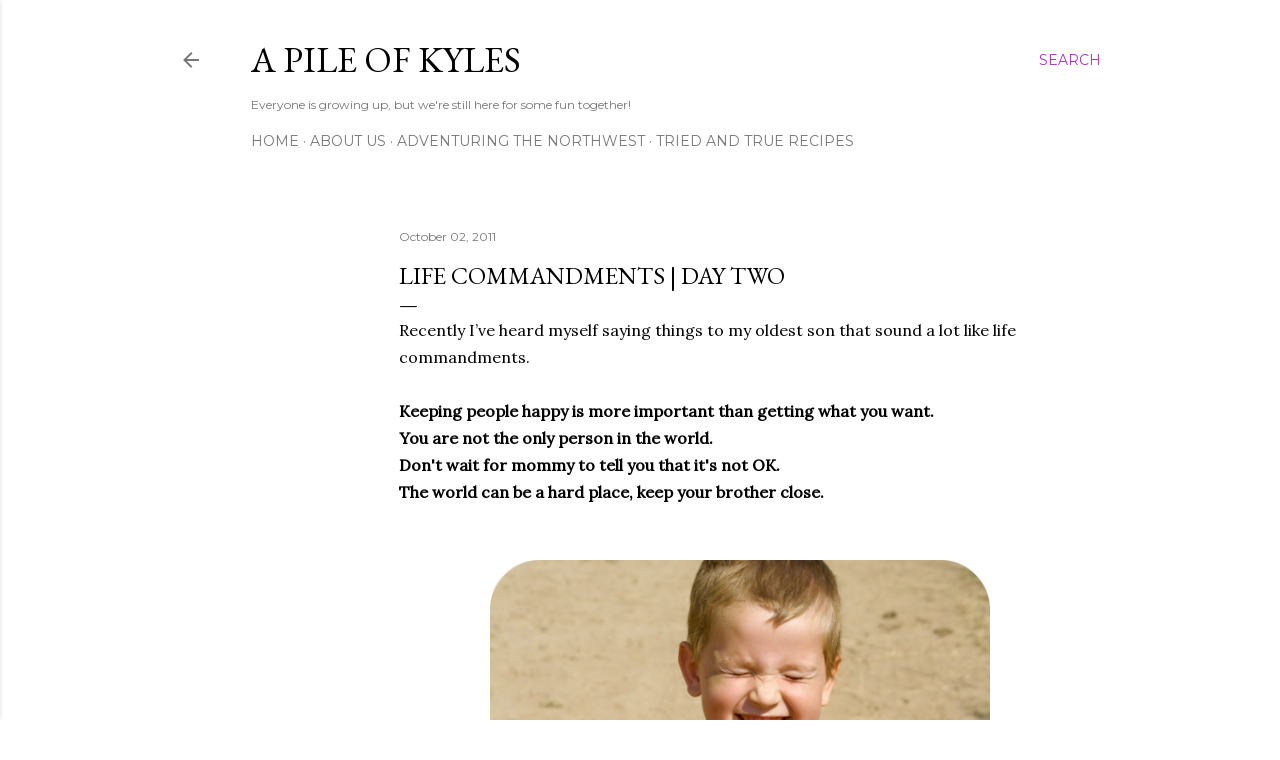

--- FILE ---
content_type: text/html; charset=UTF-8
request_url: http://www.peteandbuzz.com/2011/10/life-commandments-day-two.html
body_size: 18927
content:
<!DOCTYPE html>
<html dir='ltr' lang='en'>
<head>
<meta content='width=device-width, initial-scale=1' name='viewport'/>
<title>Life Commandments | Day Two</title>
<meta content='text/html; charset=UTF-8' http-equiv='Content-Type'/>
<!-- Chrome, Firefox OS and Opera -->
<meta content='#ffffff' name='theme-color'/>
<!-- Windows Phone -->
<meta content='#ffffff' name='msapplication-navbutton-color'/>
<meta content='blogger' name='generator'/>
<link href='http://www.peteandbuzz.com/favicon.ico' rel='icon' type='image/x-icon'/>
<link href='http://www.peteandbuzz.com/2011/10/life-commandments-day-two.html' rel='canonical'/>
<link rel="alternate" type="application/atom+xml" title="A Pile of Kyles - Atom" href="http://www.peteandbuzz.com/feeds/posts/default" />
<link rel="alternate" type="application/rss+xml" title="A Pile of Kyles - RSS" href="http://www.peteandbuzz.com/feeds/posts/default?alt=rss" />
<link rel="service.post" type="application/atom+xml" title="A Pile of Kyles - Atom" href="https://www.blogger.com/feeds/5206890445589993527/posts/default" />

<link rel="alternate" type="application/atom+xml" title="A Pile of Kyles - Atom" href="http://www.peteandbuzz.com/feeds/4568658208079916529/comments/default" />
<!--Can't find substitution for tag [blog.ieCssRetrofitLinks]-->
<link href='https://blogger.googleusercontent.com/img/b/R29vZ2xl/AVvXsEjtDzN6HoFZbbB7abKkmBN29lBzBnYyplmJmelUDfQDeac0KkxQJibXGU07G4EwRG1W5qq99jOj_3sdScQCCLI1C2fBCqyOfNEMFwmEc2OJNNJ9soT5TqmuNpgfZc-N15twLuDEQjdpnJw/s1600/hug.jpg' rel='image_src'/>
<meta content='http://www.peteandbuzz.com/2011/10/life-commandments-day-two.html' property='og:url'/>
<meta content='Life Commandments | Day Two' property='og:title'/>
<meta content='A collection of healthy vegetarian recipes and inspiration to live an adventurous life with your kids!' property='og:description'/>
<meta content='https://blogger.googleusercontent.com/img/b/R29vZ2xl/AVvXsEjtDzN6HoFZbbB7abKkmBN29lBzBnYyplmJmelUDfQDeac0KkxQJibXGU07G4EwRG1W5qq99jOj_3sdScQCCLI1C2fBCqyOfNEMFwmEc2OJNNJ9soT5TqmuNpgfZc-N15twLuDEQjdpnJw/w1200-h630-p-k-no-nu/hug.jpg' property='og:image'/>
<style type='text/css'>@font-face{font-family:'EB Garamond';font-style:normal;font-weight:400;font-display:swap;src:url(//fonts.gstatic.com/s/ebgaramond/v32/SlGDmQSNjdsmc35JDF1K5E55YMjF_7DPuGi-6_RkCY9_WamXgHlIbvw.woff2)format('woff2');unicode-range:U+0460-052F,U+1C80-1C8A,U+20B4,U+2DE0-2DFF,U+A640-A69F,U+FE2E-FE2F;}@font-face{font-family:'EB Garamond';font-style:normal;font-weight:400;font-display:swap;src:url(//fonts.gstatic.com/s/ebgaramond/v32/SlGDmQSNjdsmc35JDF1K5E55YMjF_7DPuGi-6_RkAI9_WamXgHlIbvw.woff2)format('woff2');unicode-range:U+0301,U+0400-045F,U+0490-0491,U+04B0-04B1,U+2116;}@font-face{font-family:'EB Garamond';font-style:normal;font-weight:400;font-display:swap;src:url(//fonts.gstatic.com/s/ebgaramond/v32/SlGDmQSNjdsmc35JDF1K5E55YMjF_7DPuGi-6_RkCI9_WamXgHlIbvw.woff2)format('woff2');unicode-range:U+1F00-1FFF;}@font-face{font-family:'EB Garamond';font-style:normal;font-weight:400;font-display:swap;src:url(//fonts.gstatic.com/s/ebgaramond/v32/SlGDmQSNjdsmc35JDF1K5E55YMjF_7DPuGi-6_RkB49_WamXgHlIbvw.woff2)format('woff2');unicode-range:U+0370-0377,U+037A-037F,U+0384-038A,U+038C,U+038E-03A1,U+03A3-03FF;}@font-face{font-family:'EB Garamond';font-style:normal;font-weight:400;font-display:swap;src:url(//fonts.gstatic.com/s/ebgaramond/v32/SlGDmQSNjdsmc35JDF1K5E55YMjF_7DPuGi-6_RkC49_WamXgHlIbvw.woff2)format('woff2');unicode-range:U+0102-0103,U+0110-0111,U+0128-0129,U+0168-0169,U+01A0-01A1,U+01AF-01B0,U+0300-0301,U+0303-0304,U+0308-0309,U+0323,U+0329,U+1EA0-1EF9,U+20AB;}@font-face{font-family:'EB Garamond';font-style:normal;font-weight:400;font-display:swap;src:url(//fonts.gstatic.com/s/ebgaramond/v32/SlGDmQSNjdsmc35JDF1K5E55YMjF_7DPuGi-6_RkCo9_WamXgHlIbvw.woff2)format('woff2');unicode-range:U+0100-02BA,U+02BD-02C5,U+02C7-02CC,U+02CE-02D7,U+02DD-02FF,U+0304,U+0308,U+0329,U+1D00-1DBF,U+1E00-1E9F,U+1EF2-1EFF,U+2020,U+20A0-20AB,U+20AD-20C0,U+2113,U+2C60-2C7F,U+A720-A7FF;}@font-face{font-family:'EB Garamond';font-style:normal;font-weight:400;font-display:swap;src:url(//fonts.gstatic.com/s/ebgaramond/v32/SlGDmQSNjdsmc35JDF1K5E55YMjF_7DPuGi-6_RkBI9_WamXgHlI.woff2)format('woff2');unicode-range:U+0000-00FF,U+0131,U+0152-0153,U+02BB-02BC,U+02C6,U+02DA,U+02DC,U+0304,U+0308,U+0329,U+2000-206F,U+20AC,U+2122,U+2191,U+2193,U+2212,U+2215,U+FEFF,U+FFFD;}@font-face{font-family:'Lora';font-style:normal;font-weight:400;font-display:swap;src:url(//fonts.gstatic.com/s/lora/v37/0QI6MX1D_JOuGQbT0gvTJPa787weuxJMkq18ndeYxZ2JTg.woff2)format('woff2');unicode-range:U+0460-052F,U+1C80-1C8A,U+20B4,U+2DE0-2DFF,U+A640-A69F,U+FE2E-FE2F;}@font-face{font-family:'Lora';font-style:normal;font-weight:400;font-display:swap;src:url(//fonts.gstatic.com/s/lora/v37/0QI6MX1D_JOuGQbT0gvTJPa787weuxJFkq18ndeYxZ2JTg.woff2)format('woff2');unicode-range:U+0301,U+0400-045F,U+0490-0491,U+04B0-04B1,U+2116;}@font-face{font-family:'Lora';font-style:normal;font-weight:400;font-display:swap;src:url(//fonts.gstatic.com/s/lora/v37/0QI6MX1D_JOuGQbT0gvTJPa787weuxI9kq18ndeYxZ2JTg.woff2)format('woff2');unicode-range:U+0302-0303,U+0305,U+0307-0308,U+0310,U+0312,U+0315,U+031A,U+0326-0327,U+032C,U+032F-0330,U+0332-0333,U+0338,U+033A,U+0346,U+034D,U+0391-03A1,U+03A3-03A9,U+03B1-03C9,U+03D1,U+03D5-03D6,U+03F0-03F1,U+03F4-03F5,U+2016-2017,U+2034-2038,U+203C,U+2040,U+2043,U+2047,U+2050,U+2057,U+205F,U+2070-2071,U+2074-208E,U+2090-209C,U+20D0-20DC,U+20E1,U+20E5-20EF,U+2100-2112,U+2114-2115,U+2117-2121,U+2123-214F,U+2190,U+2192,U+2194-21AE,U+21B0-21E5,U+21F1-21F2,U+21F4-2211,U+2213-2214,U+2216-22FF,U+2308-230B,U+2310,U+2319,U+231C-2321,U+2336-237A,U+237C,U+2395,U+239B-23B7,U+23D0,U+23DC-23E1,U+2474-2475,U+25AF,U+25B3,U+25B7,U+25BD,U+25C1,U+25CA,U+25CC,U+25FB,U+266D-266F,U+27C0-27FF,U+2900-2AFF,U+2B0E-2B11,U+2B30-2B4C,U+2BFE,U+3030,U+FF5B,U+FF5D,U+1D400-1D7FF,U+1EE00-1EEFF;}@font-face{font-family:'Lora';font-style:normal;font-weight:400;font-display:swap;src:url(//fonts.gstatic.com/s/lora/v37/0QI6MX1D_JOuGQbT0gvTJPa787weuxIvkq18ndeYxZ2JTg.woff2)format('woff2');unicode-range:U+0001-000C,U+000E-001F,U+007F-009F,U+20DD-20E0,U+20E2-20E4,U+2150-218F,U+2190,U+2192,U+2194-2199,U+21AF,U+21E6-21F0,U+21F3,U+2218-2219,U+2299,U+22C4-22C6,U+2300-243F,U+2440-244A,U+2460-24FF,U+25A0-27BF,U+2800-28FF,U+2921-2922,U+2981,U+29BF,U+29EB,U+2B00-2BFF,U+4DC0-4DFF,U+FFF9-FFFB,U+10140-1018E,U+10190-1019C,U+101A0,U+101D0-101FD,U+102E0-102FB,U+10E60-10E7E,U+1D2C0-1D2D3,U+1D2E0-1D37F,U+1F000-1F0FF,U+1F100-1F1AD,U+1F1E6-1F1FF,U+1F30D-1F30F,U+1F315,U+1F31C,U+1F31E,U+1F320-1F32C,U+1F336,U+1F378,U+1F37D,U+1F382,U+1F393-1F39F,U+1F3A7-1F3A8,U+1F3AC-1F3AF,U+1F3C2,U+1F3C4-1F3C6,U+1F3CA-1F3CE,U+1F3D4-1F3E0,U+1F3ED,U+1F3F1-1F3F3,U+1F3F5-1F3F7,U+1F408,U+1F415,U+1F41F,U+1F426,U+1F43F,U+1F441-1F442,U+1F444,U+1F446-1F449,U+1F44C-1F44E,U+1F453,U+1F46A,U+1F47D,U+1F4A3,U+1F4B0,U+1F4B3,U+1F4B9,U+1F4BB,U+1F4BF,U+1F4C8-1F4CB,U+1F4D6,U+1F4DA,U+1F4DF,U+1F4E3-1F4E6,U+1F4EA-1F4ED,U+1F4F7,U+1F4F9-1F4FB,U+1F4FD-1F4FE,U+1F503,U+1F507-1F50B,U+1F50D,U+1F512-1F513,U+1F53E-1F54A,U+1F54F-1F5FA,U+1F610,U+1F650-1F67F,U+1F687,U+1F68D,U+1F691,U+1F694,U+1F698,U+1F6AD,U+1F6B2,U+1F6B9-1F6BA,U+1F6BC,U+1F6C6-1F6CF,U+1F6D3-1F6D7,U+1F6E0-1F6EA,U+1F6F0-1F6F3,U+1F6F7-1F6FC,U+1F700-1F7FF,U+1F800-1F80B,U+1F810-1F847,U+1F850-1F859,U+1F860-1F887,U+1F890-1F8AD,U+1F8B0-1F8BB,U+1F8C0-1F8C1,U+1F900-1F90B,U+1F93B,U+1F946,U+1F984,U+1F996,U+1F9E9,U+1FA00-1FA6F,U+1FA70-1FA7C,U+1FA80-1FA89,U+1FA8F-1FAC6,U+1FACE-1FADC,U+1FADF-1FAE9,U+1FAF0-1FAF8,U+1FB00-1FBFF;}@font-face{font-family:'Lora';font-style:normal;font-weight:400;font-display:swap;src:url(//fonts.gstatic.com/s/lora/v37/0QI6MX1D_JOuGQbT0gvTJPa787weuxJOkq18ndeYxZ2JTg.woff2)format('woff2');unicode-range:U+0102-0103,U+0110-0111,U+0128-0129,U+0168-0169,U+01A0-01A1,U+01AF-01B0,U+0300-0301,U+0303-0304,U+0308-0309,U+0323,U+0329,U+1EA0-1EF9,U+20AB;}@font-face{font-family:'Lora';font-style:normal;font-weight:400;font-display:swap;src:url(//fonts.gstatic.com/s/lora/v37/0QI6MX1D_JOuGQbT0gvTJPa787weuxJPkq18ndeYxZ2JTg.woff2)format('woff2');unicode-range:U+0100-02BA,U+02BD-02C5,U+02C7-02CC,U+02CE-02D7,U+02DD-02FF,U+0304,U+0308,U+0329,U+1D00-1DBF,U+1E00-1E9F,U+1EF2-1EFF,U+2020,U+20A0-20AB,U+20AD-20C0,U+2113,U+2C60-2C7F,U+A720-A7FF;}@font-face{font-family:'Lora';font-style:normal;font-weight:400;font-display:swap;src:url(//fonts.gstatic.com/s/lora/v37/0QI6MX1D_JOuGQbT0gvTJPa787weuxJBkq18ndeYxZ0.woff2)format('woff2');unicode-range:U+0000-00FF,U+0131,U+0152-0153,U+02BB-02BC,U+02C6,U+02DA,U+02DC,U+0304,U+0308,U+0329,U+2000-206F,U+20AC,U+2122,U+2191,U+2193,U+2212,U+2215,U+FEFF,U+FFFD;}@font-face{font-family:'Montserrat';font-style:normal;font-weight:400;font-display:swap;src:url(//fonts.gstatic.com/s/montserrat/v31/JTUSjIg1_i6t8kCHKm459WRhyyTh89ZNpQ.woff2)format('woff2');unicode-range:U+0460-052F,U+1C80-1C8A,U+20B4,U+2DE0-2DFF,U+A640-A69F,U+FE2E-FE2F;}@font-face{font-family:'Montserrat';font-style:normal;font-weight:400;font-display:swap;src:url(//fonts.gstatic.com/s/montserrat/v31/JTUSjIg1_i6t8kCHKm459W1hyyTh89ZNpQ.woff2)format('woff2');unicode-range:U+0301,U+0400-045F,U+0490-0491,U+04B0-04B1,U+2116;}@font-face{font-family:'Montserrat';font-style:normal;font-weight:400;font-display:swap;src:url(//fonts.gstatic.com/s/montserrat/v31/JTUSjIg1_i6t8kCHKm459WZhyyTh89ZNpQ.woff2)format('woff2');unicode-range:U+0102-0103,U+0110-0111,U+0128-0129,U+0168-0169,U+01A0-01A1,U+01AF-01B0,U+0300-0301,U+0303-0304,U+0308-0309,U+0323,U+0329,U+1EA0-1EF9,U+20AB;}@font-face{font-family:'Montserrat';font-style:normal;font-weight:400;font-display:swap;src:url(//fonts.gstatic.com/s/montserrat/v31/JTUSjIg1_i6t8kCHKm459WdhyyTh89ZNpQ.woff2)format('woff2');unicode-range:U+0100-02BA,U+02BD-02C5,U+02C7-02CC,U+02CE-02D7,U+02DD-02FF,U+0304,U+0308,U+0329,U+1D00-1DBF,U+1E00-1E9F,U+1EF2-1EFF,U+2020,U+20A0-20AB,U+20AD-20C0,U+2113,U+2C60-2C7F,U+A720-A7FF;}@font-face{font-family:'Montserrat';font-style:normal;font-weight:400;font-display:swap;src:url(//fonts.gstatic.com/s/montserrat/v31/JTUSjIg1_i6t8kCHKm459WlhyyTh89Y.woff2)format('woff2');unicode-range:U+0000-00FF,U+0131,U+0152-0153,U+02BB-02BC,U+02C6,U+02DA,U+02DC,U+0304,U+0308,U+0329,U+2000-206F,U+20AC,U+2122,U+2191,U+2193,U+2212,U+2215,U+FEFF,U+FFFD;}@font-face{font-family:'Montserrat';font-style:normal;font-weight:700;font-display:swap;src:url(//fonts.gstatic.com/s/montserrat/v31/JTUSjIg1_i6t8kCHKm459WRhyyTh89ZNpQ.woff2)format('woff2');unicode-range:U+0460-052F,U+1C80-1C8A,U+20B4,U+2DE0-2DFF,U+A640-A69F,U+FE2E-FE2F;}@font-face{font-family:'Montserrat';font-style:normal;font-weight:700;font-display:swap;src:url(//fonts.gstatic.com/s/montserrat/v31/JTUSjIg1_i6t8kCHKm459W1hyyTh89ZNpQ.woff2)format('woff2');unicode-range:U+0301,U+0400-045F,U+0490-0491,U+04B0-04B1,U+2116;}@font-face{font-family:'Montserrat';font-style:normal;font-weight:700;font-display:swap;src:url(//fonts.gstatic.com/s/montserrat/v31/JTUSjIg1_i6t8kCHKm459WZhyyTh89ZNpQ.woff2)format('woff2');unicode-range:U+0102-0103,U+0110-0111,U+0128-0129,U+0168-0169,U+01A0-01A1,U+01AF-01B0,U+0300-0301,U+0303-0304,U+0308-0309,U+0323,U+0329,U+1EA0-1EF9,U+20AB;}@font-face{font-family:'Montserrat';font-style:normal;font-weight:700;font-display:swap;src:url(//fonts.gstatic.com/s/montserrat/v31/JTUSjIg1_i6t8kCHKm459WdhyyTh89ZNpQ.woff2)format('woff2');unicode-range:U+0100-02BA,U+02BD-02C5,U+02C7-02CC,U+02CE-02D7,U+02DD-02FF,U+0304,U+0308,U+0329,U+1D00-1DBF,U+1E00-1E9F,U+1EF2-1EFF,U+2020,U+20A0-20AB,U+20AD-20C0,U+2113,U+2C60-2C7F,U+A720-A7FF;}@font-face{font-family:'Montserrat';font-style:normal;font-weight:700;font-display:swap;src:url(//fonts.gstatic.com/s/montserrat/v31/JTUSjIg1_i6t8kCHKm459WlhyyTh89Y.woff2)format('woff2');unicode-range:U+0000-00FF,U+0131,U+0152-0153,U+02BB-02BC,U+02C6,U+02DA,U+02DC,U+0304,U+0308,U+0329,U+2000-206F,U+20AC,U+2122,U+2191,U+2193,U+2212,U+2215,U+FEFF,U+FFFD;}</style>
<style id='page-skin-1' type='text/css'><!--
/*! normalize.css v3.0.1 | MIT License | git.io/normalize */html{font-family:sans-serif;-ms-text-size-adjust:100%;-webkit-text-size-adjust:100%}body{margin:0}article,aside,details,figcaption,figure,footer,header,hgroup,main,nav,section,summary{display:block}audio,canvas,progress,video{display:inline-block;vertical-align:baseline}audio:not([controls]){display:none;height:0}[hidden],template{display:none}a{background:transparent}a:active,a:hover{outline:0}abbr[title]{border-bottom:1px dotted}b,strong{font-weight:bold}dfn{font-style:italic}h1{font-size:2em;margin:.67em 0}mark{background:#ff0;color:#000}small{font-size:80%}sub,sup{font-size:75%;line-height:0;position:relative;vertical-align:baseline}sup{top:-0.5em}sub{bottom:-0.25em}img{border:0}svg:not(:root){overflow:hidden}figure{margin:1em 40px}hr{-moz-box-sizing:content-box;box-sizing:content-box;height:0}pre{overflow:auto}code,kbd,pre,samp{font-family:monospace,monospace;font-size:1em}button,input,optgroup,select,textarea{color:inherit;font:inherit;margin:0}button{overflow:visible}button,select{text-transform:none}button,html input[type="button"],input[type="reset"],input[type="submit"]{-webkit-appearance:button;cursor:pointer}button[disabled],html input[disabled]{cursor:default}button::-moz-focus-inner,input::-moz-focus-inner{border:0;padding:0}input{line-height:normal}input[type="checkbox"],input[type="radio"]{box-sizing:border-box;padding:0}input[type="number"]::-webkit-inner-spin-button,input[type="number"]::-webkit-outer-spin-button{height:auto}input[type="search"]{-webkit-appearance:textfield;-moz-box-sizing:content-box;-webkit-box-sizing:content-box;box-sizing:content-box}input[type="search"]::-webkit-search-cancel-button,input[type="search"]::-webkit-search-decoration{-webkit-appearance:none}fieldset{border:1px solid #c0c0c0;margin:0 2px;padding:.35em .625em .75em}legend{border:0;padding:0}textarea{overflow:auto}optgroup{font-weight:bold}table{border-collapse:collapse;border-spacing:0}td,th{padding:0}
/*!************************************************
* Blogger Template Style
* Name: Soho
**************************************************/
body{
overflow-wrap:break-word;
word-break:break-word;
word-wrap:break-word
}
.hidden{
display:none
}
.invisible{
visibility:hidden
}
.container::after,.float-container::after{
clear:both;
content:"";
display:table
}
.clearboth{
clear:both
}
#comments .comment .comment-actions,.subscribe-popup .FollowByEmail .follow-by-email-submit{
background:0 0;
border:0;
box-shadow:none;
color:#a737ba;
cursor:pointer;
font-size:14px;
font-weight:700;
outline:0;
text-decoration:none;
text-transform:uppercase;
width:auto
}
.dim-overlay{
background-color:rgba(0,0,0,.54);
height:100vh;
left:0;
position:fixed;
top:0;
width:100%
}
#sharing-dim-overlay{
background-color:transparent
}
input::-ms-clear{
display:none
}
.blogger-logo,.svg-icon-24.blogger-logo{
fill:#ff9800;
opacity:1
}
.loading-spinner-large{
-webkit-animation:mspin-rotate 1.568s infinite linear;
animation:mspin-rotate 1.568s infinite linear;
height:48px;
overflow:hidden;
position:absolute;
width:48px;
z-index:200
}
.loading-spinner-large>div{
-webkit-animation:mspin-revrot 5332ms infinite steps(4);
animation:mspin-revrot 5332ms infinite steps(4)
}
.loading-spinner-large>div>div{
-webkit-animation:mspin-singlecolor-large-film 1333ms infinite steps(81);
animation:mspin-singlecolor-large-film 1333ms infinite steps(81);
background-size:100%;
height:48px;
width:3888px
}
.mspin-black-large>div>div,.mspin-grey_54-large>div>div{
background-image:url(https://www.blogblog.com/indie/mspin_black_large.svg)
}
.mspin-white-large>div>div{
background-image:url(https://www.blogblog.com/indie/mspin_white_large.svg)
}
.mspin-grey_54-large{
opacity:.54
}
@-webkit-keyframes mspin-singlecolor-large-film{
from{
-webkit-transform:translateX(0);
transform:translateX(0)
}
to{
-webkit-transform:translateX(-3888px);
transform:translateX(-3888px)
}
}
@keyframes mspin-singlecolor-large-film{
from{
-webkit-transform:translateX(0);
transform:translateX(0)
}
to{
-webkit-transform:translateX(-3888px);
transform:translateX(-3888px)
}
}
@-webkit-keyframes mspin-rotate{
from{
-webkit-transform:rotate(0);
transform:rotate(0)
}
to{
-webkit-transform:rotate(360deg);
transform:rotate(360deg)
}
}
@keyframes mspin-rotate{
from{
-webkit-transform:rotate(0);
transform:rotate(0)
}
to{
-webkit-transform:rotate(360deg);
transform:rotate(360deg)
}
}
@-webkit-keyframes mspin-revrot{
from{
-webkit-transform:rotate(0);
transform:rotate(0)
}
to{
-webkit-transform:rotate(-360deg);
transform:rotate(-360deg)
}
}
@keyframes mspin-revrot{
from{
-webkit-transform:rotate(0);
transform:rotate(0)
}
to{
-webkit-transform:rotate(-360deg);
transform:rotate(-360deg)
}
}
.skip-navigation{
background-color:#fff;
box-sizing:border-box;
color:#000;
display:block;
height:0;
left:0;
line-height:50px;
overflow:hidden;
padding-top:0;
position:fixed;
text-align:center;
top:0;
-webkit-transition:box-shadow .3s,height .3s,padding-top .3s;
transition:box-shadow .3s,height .3s,padding-top .3s;
width:100%;
z-index:900
}
.skip-navigation:focus{
box-shadow:0 4px 5px 0 rgba(0,0,0,.14),0 1px 10px 0 rgba(0,0,0,.12),0 2px 4px -1px rgba(0,0,0,.2);
height:50px
}
#main{
outline:0
}
.main-heading{
position:absolute;
clip:rect(1px,1px,1px,1px);
padding:0;
border:0;
height:1px;
width:1px;
overflow:hidden
}
.Attribution{
margin-top:1em;
text-align:center
}
.Attribution .blogger img,.Attribution .blogger svg{
vertical-align:bottom
}
.Attribution .blogger img{
margin-right:.5em
}
.Attribution div{
line-height:24px;
margin-top:.5em
}
.Attribution .copyright,.Attribution .image-attribution{
font-size:.7em;
margin-top:1.5em
}
.BLOG_mobile_video_class{
display:none
}
.bg-photo{
background-attachment:scroll!important
}
body .CSS_LIGHTBOX{
z-index:900
}
.extendable .show-less,.extendable .show-more{
border-color:#a737ba;
color:#a737ba;
margin-top:8px
}
.extendable .show-less.hidden,.extendable .show-more.hidden{
display:none
}
.inline-ad{
display:none;
max-width:100%;
overflow:hidden
}
.adsbygoogle{
display:block
}
#cookieChoiceInfo{
bottom:0;
top:auto
}
iframe.b-hbp-video{
border:0
}
.post-body img{
max-width:100%
}
.post-body iframe{
max-width:100%
}
.post-body a[imageanchor="1"]{
display:inline-block
}
.byline{
margin-right:1em
}
.byline:last-child{
margin-right:0
}
.link-copied-dialog{
max-width:520px;
outline:0
}
.link-copied-dialog .modal-dialog-buttons{
margin-top:8px
}
.link-copied-dialog .goog-buttonset-default{
background:0 0;
border:0
}
.link-copied-dialog .goog-buttonset-default:focus{
outline:0
}
.paging-control-container{
margin-bottom:16px
}
.paging-control-container .paging-control{
display:inline-block
}
.paging-control-container .comment-range-text::after,.paging-control-container .paging-control{
color:#a737ba
}
.paging-control-container .comment-range-text,.paging-control-container .paging-control{
margin-right:8px
}
.paging-control-container .comment-range-text::after,.paging-control-container .paging-control::after{
content:"\b7";
cursor:default;
padding-left:8px;
pointer-events:none
}
.paging-control-container .comment-range-text:last-child::after,.paging-control-container .paging-control:last-child::after{
content:none
}
.byline.reactions iframe{
height:20px
}
.b-notification{
color:#000;
background-color:#fff;
border-bottom:solid 1px #000;
box-sizing:border-box;
padding:16px 32px;
text-align:center
}
.b-notification.visible{
-webkit-transition:margin-top .3s cubic-bezier(.4,0,.2,1);
transition:margin-top .3s cubic-bezier(.4,0,.2,1)
}
.b-notification.invisible{
position:absolute
}
.b-notification-close{
position:absolute;
right:8px;
top:8px
}
.no-posts-message{
line-height:40px;
text-align:center
}
@media screen and (max-width:1162px){
body.item-view .post-body a[imageanchor="1"][style*="float: left;"],body.item-view .post-body a[imageanchor="1"][style*="float: right;"]{
float:none!important;
clear:none!important
}
body.item-view .post-body a[imageanchor="1"] img{
display:block;
height:auto;
margin:0 auto
}
body.item-view .post-body>.separator:first-child>a[imageanchor="1"]:first-child{
margin-top:20px
}
.post-body a[imageanchor]{
display:block
}
body.item-view .post-body a[imageanchor="1"]{
margin-left:0!important;
margin-right:0!important
}
body.item-view .post-body a[imageanchor="1"]+a[imageanchor="1"]{
margin-top:16px
}
}
.item-control{
display:none
}
#comments{
border-top:1px dashed rgba(0,0,0,.54);
margin-top:20px;
padding:20px
}
#comments .comment-thread ol{
margin:0;
padding-left:0;
padding-left:0
}
#comments .comment .comment-replybox-single,#comments .comment-thread .comment-replies{
margin-left:60px
}
#comments .comment-thread .thread-count{
display:none
}
#comments .comment{
list-style-type:none;
padding:0 0 30px;
position:relative
}
#comments .comment .comment{
padding-bottom:8px
}
.comment .avatar-image-container{
position:absolute
}
.comment .avatar-image-container img{
border-radius:50%
}
.avatar-image-container svg,.comment .avatar-image-container .avatar-icon{
border-radius:50%;
border:solid 1px #000000;
box-sizing:border-box;
fill:#000000;
height:35px;
margin:0;
padding:7px;
width:35px
}
.comment .comment-block{
margin-top:10px;
margin-left:60px;
padding-bottom:0
}
#comments .comment-author-header-wrapper{
margin-left:40px
}
#comments .comment .thread-expanded .comment-block{
padding-bottom:20px
}
#comments .comment .comment-header .user,#comments .comment .comment-header .user a{
color:#000000;
font-style:normal;
font-weight:700
}
#comments .comment .comment-actions{
bottom:0;
margin-bottom:15px;
position:absolute
}
#comments .comment .comment-actions>*{
margin-right:8px
}
#comments .comment .comment-header .datetime{
bottom:0;
color:rgba(0,0,0,0.537);
display:inline-block;
font-size:13px;
font-style:italic;
margin-left:8px
}
#comments .comment .comment-footer .comment-timestamp a,#comments .comment .comment-header .datetime a{
color:rgba(0,0,0,0.537)
}
#comments .comment .comment-content,.comment .comment-body{
margin-top:12px;
word-break:break-word
}
.comment-body{
margin-bottom:12px
}
#comments.embed[data-num-comments="0"]{
border:0;
margin-top:0;
padding-top:0
}
#comments.embed[data-num-comments="0"] #comment-post-message,#comments.embed[data-num-comments="0"] div.comment-form>p,#comments.embed[data-num-comments="0"] p.comment-footer{
display:none
}
#comment-editor-src{
display:none
}
.comments .comments-content .loadmore.loaded{
max-height:0;
opacity:0;
overflow:hidden
}
.extendable .remaining-items{
height:0;
overflow:hidden;
-webkit-transition:height .3s cubic-bezier(.4,0,.2,1);
transition:height .3s cubic-bezier(.4,0,.2,1)
}
.extendable .remaining-items.expanded{
height:auto
}
.svg-icon-24,.svg-icon-24-button{
cursor:pointer;
height:24px;
width:24px;
min-width:24px
}
.touch-icon{
margin:-12px;
padding:12px
}
.touch-icon:active,.touch-icon:focus{
background-color:rgba(153,153,153,.4);
border-radius:50%
}
svg:not(:root).touch-icon{
overflow:visible
}
html[dir=rtl] .rtl-reversible-icon{
-webkit-transform:scaleX(-1);
-ms-transform:scaleX(-1);
transform:scaleX(-1)
}
.svg-icon-24-button,.touch-icon-button{
background:0 0;
border:0;
margin:0;
outline:0;
padding:0
}
.touch-icon-button .touch-icon:active,.touch-icon-button .touch-icon:focus{
background-color:transparent
}
.touch-icon-button:active .touch-icon,.touch-icon-button:focus .touch-icon{
background-color:rgba(153,153,153,.4);
border-radius:50%
}
.Profile .default-avatar-wrapper .avatar-icon{
border-radius:50%;
border:solid 1px #000000;
box-sizing:border-box;
fill:#000000;
margin:0
}
.Profile .individual .default-avatar-wrapper .avatar-icon{
padding:25px
}
.Profile .individual .avatar-icon,.Profile .individual .profile-img{
height:120px;
width:120px
}
.Profile .team .default-avatar-wrapper .avatar-icon{
padding:8px
}
.Profile .team .avatar-icon,.Profile .team .default-avatar-wrapper,.Profile .team .profile-img{
height:40px;
width:40px
}
.snippet-container{
margin:0;
position:relative;
overflow:hidden
}
.snippet-fade{
bottom:0;
box-sizing:border-box;
position:absolute;
width:96px
}
.snippet-fade{
right:0
}
.snippet-fade:after{
content:"\2026"
}
.snippet-fade:after{
float:right
}
.centered-top-container.sticky{
left:0;
position:fixed;
right:0;
top:0;
width:auto;
z-index:50;
-webkit-transition-property:opacity,-webkit-transform;
transition-property:opacity,-webkit-transform;
transition-property:transform,opacity;
transition-property:transform,opacity,-webkit-transform;
-webkit-transition-duration:.2s;
transition-duration:.2s;
-webkit-transition-timing-function:cubic-bezier(.4,0,.2,1);
transition-timing-function:cubic-bezier(.4,0,.2,1)
}
.centered-top-placeholder{
display:none
}
.collapsed-header .centered-top-placeholder{
display:block
}
.centered-top-container .Header .replaced h1,.centered-top-placeholder .Header .replaced h1{
display:none
}
.centered-top-container.sticky .Header .replaced h1{
display:block
}
.centered-top-container.sticky .Header .header-widget{
background:0 0
}
.centered-top-container.sticky .Header .header-image-wrapper{
display:none
}
.centered-top-container img,.centered-top-placeholder img{
max-width:100%
}
.collapsible{
-webkit-transition:height .3s cubic-bezier(.4,0,.2,1);
transition:height .3s cubic-bezier(.4,0,.2,1)
}
.collapsible,.collapsible>summary{
display:block;
overflow:hidden
}
.collapsible>:not(summary){
display:none
}
.collapsible[open]>:not(summary){
display:block
}
.collapsible:focus,.collapsible>summary:focus{
outline:0
}
.collapsible>summary{
cursor:pointer;
display:block;
padding:0
}
.collapsible:focus>summary,.collapsible>summary:focus{
background-color:transparent
}
.collapsible>summary::-webkit-details-marker{
display:none
}
.collapsible-title{
-webkit-box-align:center;
-webkit-align-items:center;
-ms-flex-align:center;
align-items:center;
display:-webkit-box;
display:-webkit-flex;
display:-ms-flexbox;
display:flex
}
.collapsible-title .title{
-webkit-box-flex:1;
-webkit-flex:1 1 auto;
-ms-flex:1 1 auto;
flex:1 1 auto;
-webkit-box-ordinal-group:1;
-webkit-order:0;
-ms-flex-order:0;
order:0;
overflow:hidden;
text-overflow:ellipsis;
white-space:nowrap
}
.collapsible-title .chevron-down,.collapsible[open] .collapsible-title .chevron-up{
display:block
}
.collapsible-title .chevron-up,.collapsible[open] .collapsible-title .chevron-down{
display:none
}
.flat-button{
cursor:pointer;
display:inline-block;
font-weight:700;
text-transform:uppercase;
border-radius:2px;
padding:8px;
margin:-8px
}
.flat-icon-button{
background:0 0;
border:0;
margin:0;
outline:0;
padding:0;
margin:-12px;
padding:12px;
cursor:pointer;
box-sizing:content-box;
display:inline-block;
line-height:0
}
.flat-icon-button,.flat-icon-button .splash-wrapper{
border-radius:50%
}
.flat-icon-button .splash.animate{
-webkit-animation-duration:.3s;
animation-duration:.3s
}
.overflowable-container{
max-height:28px;
overflow:hidden;
position:relative
}
.overflow-button{
cursor:pointer
}
#overflowable-dim-overlay{
background:0 0
}
.overflow-popup{
box-shadow:0 2px 2px 0 rgba(0,0,0,.14),0 3px 1px -2px rgba(0,0,0,.2),0 1px 5px 0 rgba(0,0,0,.12);
background-color:#ffffff;
left:0;
max-width:calc(100% - 32px);
position:absolute;
top:0;
visibility:hidden;
z-index:101
}
.overflow-popup ul{
list-style:none
}
.overflow-popup .tabs li,.overflow-popup li{
display:block;
height:auto
}
.overflow-popup .tabs li{
padding-left:0;
padding-right:0
}
.overflow-button.hidden,.overflow-popup .tabs li.hidden,.overflow-popup li.hidden{
display:none
}
.search{
display:-webkit-box;
display:-webkit-flex;
display:-ms-flexbox;
display:flex;
line-height:24px;
width:24px
}
.search.focused{
width:100%
}
.search.focused .section{
width:100%
}
.search form{
z-index:101
}
.search h3{
display:none
}
.search form{
display:-webkit-box;
display:-webkit-flex;
display:-ms-flexbox;
display:flex;
-webkit-box-flex:1;
-webkit-flex:1 0 0;
-ms-flex:1 0 0px;
flex:1 0 0;
border-bottom:solid 1px transparent;
padding-bottom:8px
}
.search form>*{
display:none
}
.search.focused form>*{
display:block
}
.search .search-input label{
display:none
}
.centered-top-placeholder.cloned .search form{
z-index:30
}
.search.focused form{
border-color:rgba(0,0,0,0.537);
position:relative;
width:auto
}
.collapsed-header .centered-top-container .search.focused form{
border-bottom-color:transparent
}
.search-expand{
-webkit-box-flex:0;
-webkit-flex:0 0 auto;
-ms-flex:0 0 auto;
flex:0 0 auto
}
.search-expand-text{
display:none
}
.search-close{
display:inline;
vertical-align:middle
}
.search-input{
-webkit-box-flex:1;
-webkit-flex:1 0 1px;
-ms-flex:1 0 1px;
flex:1 0 1px
}
.search-input input{
background:0 0;
border:0;
box-sizing:border-box;
color:rgba(0,0,0,0.537);
display:inline-block;
outline:0;
width:calc(100% - 48px)
}
.search-input input.no-cursor{
color:transparent;
text-shadow:0 0 0 rgba(0,0,0,0.537)
}
.collapsed-header .centered-top-container .search-action,.collapsed-header .centered-top-container .search-input input{
color:rgba(0,0,0,0.537)
}
.collapsed-header .centered-top-container .search-input input.no-cursor{
color:transparent;
text-shadow:0 0 0 rgba(0,0,0,0.537)
}
.collapsed-header .centered-top-container .search-input input.no-cursor:focus,.search-input input.no-cursor:focus{
outline:0
}
.search-focused>*{
visibility:hidden
}
.search-focused .search,.search-focused .search-icon{
visibility:visible
}
.search.focused .search-action{
display:block
}
.search.focused .search-action:disabled{
opacity:.3
}
.widget.Sharing .sharing-button{
display:none
}
.widget.Sharing .sharing-buttons li{
padding:0
}
.widget.Sharing .sharing-buttons li span{
display:none
}
.post-share-buttons{
position:relative
}
.centered-bottom .share-buttons .svg-icon-24,.share-buttons .svg-icon-24{
fill:#000000
}
.sharing-open.touch-icon-button:active .touch-icon,.sharing-open.touch-icon-button:focus .touch-icon{
background-color:transparent
}
.share-buttons{
background-color:#ffffff;
border-radius:2px;
box-shadow:0 2px 2px 0 rgba(0,0,0,.14),0 3px 1px -2px rgba(0,0,0,.2),0 1px 5px 0 rgba(0,0,0,.12);
color:#000000;
list-style:none;
margin:0;
padding:8px 0;
position:absolute;
top:-11px;
min-width:200px;
z-index:101
}
.share-buttons.hidden{
display:none
}
.sharing-button{
background:0 0;
border:0;
margin:0;
outline:0;
padding:0;
cursor:pointer
}
.share-buttons li{
margin:0;
height:48px
}
.share-buttons li:last-child{
margin-bottom:0
}
.share-buttons li .sharing-platform-button{
box-sizing:border-box;
cursor:pointer;
display:block;
height:100%;
margin-bottom:0;
padding:0 16px;
position:relative;
width:100%
}
.share-buttons li .sharing-platform-button:focus,.share-buttons li .sharing-platform-button:hover{
background-color:rgba(128,128,128,.1);
outline:0
}
.share-buttons li svg[class*=" sharing-"],.share-buttons li svg[class^=sharing-]{
position:absolute;
top:10px
}
.share-buttons li span.sharing-platform-button{
position:relative;
top:0
}
.share-buttons li .platform-sharing-text{
display:block;
font-size:16px;
line-height:48px;
white-space:nowrap
}
.share-buttons li .platform-sharing-text{
margin-left:56px
}
.sidebar-container{
background-color:#f7f7f7;
max-width:284px;
overflow-y:auto;
-webkit-transition-property:-webkit-transform;
transition-property:-webkit-transform;
transition-property:transform;
transition-property:transform,-webkit-transform;
-webkit-transition-duration:.3s;
transition-duration:.3s;
-webkit-transition-timing-function:cubic-bezier(0,0,.2,1);
transition-timing-function:cubic-bezier(0,0,.2,1);
width:284px;
z-index:101;
-webkit-overflow-scrolling:touch
}
.sidebar-container .navigation{
line-height:0;
padding:16px
}
.sidebar-container .sidebar-back{
cursor:pointer
}
.sidebar-container .widget{
background:0 0;
margin:0 16px;
padding:16px 0
}
.sidebar-container .widget .title{
color:rgba(0,0,0,0.537);
margin:0
}
.sidebar-container .widget ul{
list-style:none;
margin:0;
padding:0
}
.sidebar-container .widget ul ul{
margin-left:1em
}
.sidebar-container .widget li{
font-size:16px;
line-height:normal
}
.sidebar-container .widget+.widget{
border-top:1px dashed rgba(0,0,0,0.537)
}
.BlogArchive li{
margin:16px 0
}
.BlogArchive li:last-child{
margin-bottom:0
}
.Label li a{
display:inline-block
}
.BlogArchive .post-count,.Label .label-count{
float:right;
margin-left:.25em
}
.BlogArchive .post-count::before,.Label .label-count::before{
content:"("
}
.BlogArchive .post-count::after,.Label .label-count::after{
content:")"
}
.widget.Translate .skiptranslate>div{
display:block!important
}
.widget.Profile .profile-link{
display:-webkit-box;
display:-webkit-flex;
display:-ms-flexbox;
display:flex
}
.widget.Profile .team-member .default-avatar-wrapper,.widget.Profile .team-member .profile-img{
-webkit-box-flex:0;
-webkit-flex:0 0 auto;
-ms-flex:0 0 auto;
flex:0 0 auto;
margin-right:1em
}
.widget.Profile .individual .profile-link{
-webkit-box-orient:vertical;
-webkit-box-direction:normal;
-webkit-flex-direction:column;
-ms-flex-direction:column;
flex-direction:column
}
.widget.Profile .team .profile-link .profile-name{
-webkit-align-self:center;
-ms-flex-item-align:center;
align-self:center;
display:block;
-webkit-box-flex:1;
-webkit-flex:1 1 auto;
-ms-flex:1 1 auto;
flex:1 1 auto
}
.dim-overlay{
background-color:rgba(0,0,0,.54);
z-index:100
}
body.sidebar-visible{
overflow-y:hidden
}
@media screen and (max-width:1439px){
.sidebar-container{
bottom:0;
position:fixed;
top:0;
left:0;
right:auto
}
.sidebar-container.sidebar-invisible{
-webkit-transition-timing-function:cubic-bezier(.4,0,.6,1);
transition-timing-function:cubic-bezier(.4,0,.6,1)
}
html[dir=ltr] .sidebar-container.sidebar-invisible{
-webkit-transform:translateX(-284px);
-ms-transform:translateX(-284px);
transform:translateX(-284px)
}
html[dir=rtl] .sidebar-container.sidebar-invisible{
-webkit-transform:translateX(284px);
-ms-transform:translateX(284px);
transform:translateX(284px)
}
}
@media screen and (min-width:1440px){
.sidebar-container{
position:absolute;
top:0;
left:0;
right:auto
}
.sidebar-container .navigation{
display:none
}
}
.dialog{
box-shadow:0 2px 2px 0 rgba(0,0,0,.14),0 3px 1px -2px rgba(0,0,0,.2),0 1px 5px 0 rgba(0,0,0,.12);
background:#ffffff;
box-sizing:border-box;
color:#000000;
padding:30px;
position:fixed;
text-align:center;
width:calc(100% - 24px);
z-index:101
}
.dialog input[type=email],.dialog input[type=text]{
background-color:transparent;
border:0;
border-bottom:solid 1px rgba(0,0,0,.12);
color:#000000;
display:block;
font-family:EB Garamond, serif;
font-size:16px;
line-height:24px;
margin:auto;
padding-bottom:7px;
outline:0;
text-align:center;
width:100%
}
.dialog input[type=email]::-webkit-input-placeholder,.dialog input[type=text]::-webkit-input-placeholder{
color:#000000
}
.dialog input[type=email]::-moz-placeholder,.dialog input[type=text]::-moz-placeholder{
color:#000000
}
.dialog input[type=email]:-ms-input-placeholder,.dialog input[type=text]:-ms-input-placeholder{
color:#000000
}
.dialog input[type=email]::-ms-input-placeholder,.dialog input[type=text]::-ms-input-placeholder{
color:#000000
}
.dialog input[type=email]::placeholder,.dialog input[type=text]::placeholder{
color:#000000
}
.dialog input[type=email]:focus,.dialog input[type=text]:focus{
border-bottom:solid 2px #a737ba;
padding-bottom:6px
}
.dialog input.no-cursor{
color:transparent;
text-shadow:0 0 0 #000000
}
.dialog input.no-cursor:focus{
outline:0
}
.dialog input.no-cursor:focus{
outline:0
}
.dialog input[type=submit]{
font-family:EB Garamond, serif
}
.dialog .goog-buttonset-default{
color:#a737ba
}
.subscribe-popup{
max-width:364px
}
.subscribe-popup h3{
color:#000000;
font-size:1.8em;
margin-top:0
}
.subscribe-popup .FollowByEmail h3{
display:none
}
.subscribe-popup .FollowByEmail .follow-by-email-submit{
color:#a737ba;
display:inline-block;
margin:0 auto;
margin-top:24px;
width:auto;
white-space:normal
}
.subscribe-popup .FollowByEmail .follow-by-email-submit:disabled{
cursor:default;
opacity:.3
}
@media (max-width:800px){
.blog-name div.widget.Subscribe{
margin-bottom:16px
}
body.item-view .blog-name div.widget.Subscribe{
margin:8px auto 16px auto;
width:100%
}
}
body#layout .bg-photo,body#layout .bg-photo-overlay{
display:none
}
body#layout .page_body{
padding:0;
position:relative;
top:0
}
body#layout .page{
display:inline-block;
left:inherit;
position:relative;
vertical-align:top;
width:540px
}
body#layout .centered{
max-width:954px
}
body#layout .navigation{
display:none
}
body#layout .sidebar-container{
display:inline-block;
width:40%
}
body#layout .hamburger-menu,body#layout .search{
display:none
}
body{
background-color:#ffffff;
color:#000000;
font:normal 400 20px EB Garamond, serif;
height:100%;
margin:0;
min-height:100vh
}
h1,h2,h3,h4,h5,h6{
font-weight:400
}
a{
color:#a737ba;
text-decoration:none
}
.dim-overlay{
z-index:100
}
body.sidebar-visible .page_body{
overflow-y:scroll
}
.widget .title{
color:rgba(0,0,0,0.537);
font:normal 400 12px Montserrat, sans-serif
}
.extendable .show-less,.extendable .show-more{
color:#a737ba;
font:normal 400 16px Montserrat, sans-serif;
margin:12px -8px 0 -8px;
text-transform:uppercase
}
.footer .widget,.main .widget{
margin:50px 0
}
.main .widget .title{
text-transform:uppercase
}
.inline-ad{
display:block;
margin-top:50px
}
.adsbygoogle{
text-align:center
}
.page_body{
display:-webkit-box;
display:-webkit-flex;
display:-ms-flexbox;
display:flex;
-webkit-box-orient:vertical;
-webkit-box-direction:normal;
-webkit-flex-direction:column;
-ms-flex-direction:column;
flex-direction:column;
min-height:100vh;
position:relative;
z-index:20
}
.page_body>*{
-webkit-box-flex:0;
-webkit-flex:0 0 auto;
-ms-flex:0 0 auto;
flex:0 0 auto
}
.page_body>#footer{
margin-top:auto
}
.centered-bottom,.centered-top{
margin:0 32px;
max-width:100%
}
.centered-top{
padding-bottom:12px;
padding-top:12px
}
.sticky .centered-top{
padding-bottom:0;
padding-top:0
}
.centered-top-container,.centered-top-placeholder{
background:#ffffff
}
.centered-top{
display:-webkit-box;
display:-webkit-flex;
display:-ms-flexbox;
display:flex;
-webkit-flex-wrap:wrap;
-ms-flex-wrap:wrap;
flex-wrap:wrap;
-webkit-box-pack:justify;
-webkit-justify-content:space-between;
-ms-flex-pack:justify;
justify-content:space-between;
position:relative
}
.sticky .centered-top{
-webkit-flex-wrap:nowrap;
-ms-flex-wrap:nowrap;
flex-wrap:nowrap
}
.centered-top-container .svg-icon-24,.centered-top-placeholder .svg-icon-24{
fill:rgba(0,0,0,0.537)
}
.back-button-container,.hamburger-menu-container{
-webkit-box-flex:0;
-webkit-flex:0 0 auto;
-ms-flex:0 0 auto;
flex:0 0 auto;
height:48px;
-webkit-box-ordinal-group:2;
-webkit-order:1;
-ms-flex-order:1;
order:1
}
.sticky .back-button-container,.sticky .hamburger-menu-container{
-webkit-box-ordinal-group:2;
-webkit-order:1;
-ms-flex-order:1;
order:1
}
.back-button,.hamburger-menu,.search-expand-icon{
cursor:pointer;
margin-top:0
}
.search{
-webkit-box-align:start;
-webkit-align-items:flex-start;
-ms-flex-align:start;
align-items:flex-start;
-webkit-box-flex:0;
-webkit-flex:0 0 auto;
-ms-flex:0 0 auto;
flex:0 0 auto;
height:48px;
margin-left:24px;
-webkit-box-ordinal-group:4;
-webkit-order:3;
-ms-flex-order:3;
order:3
}
.search,.search.focused{
width:auto
}
.search.focused{
position:static
}
.sticky .search{
display:none;
-webkit-box-ordinal-group:5;
-webkit-order:4;
-ms-flex-order:4;
order:4
}
.search .section{
right:0;
margin-top:12px;
position:absolute;
top:12px;
width:0
}
.sticky .search .section{
top:0
}
.search-expand{
background:0 0;
border:0;
margin:0;
outline:0;
padding:0;
color:#a737ba;
cursor:pointer;
-webkit-box-flex:0;
-webkit-flex:0 0 auto;
-ms-flex:0 0 auto;
flex:0 0 auto;
font:normal 400 16px Montserrat, sans-serif;
text-transform:uppercase;
word-break:normal
}
.search.focused .search-expand{
visibility:hidden
}
.search .dim-overlay{
background:0 0
}
.search.focused .section{
max-width:400px
}
.search.focused form{
border-color:rgba(0,0,0,0.537);
height:24px
}
.search.focused .search-input{
display:-webkit-box;
display:-webkit-flex;
display:-ms-flexbox;
display:flex;
-webkit-box-flex:1;
-webkit-flex:1 1 auto;
-ms-flex:1 1 auto;
flex:1 1 auto
}
.search-input input{
-webkit-box-flex:1;
-webkit-flex:1 1 auto;
-ms-flex:1 1 auto;
flex:1 1 auto;
font:normal 400 16px Montserrat, sans-serif
}
.search input[type=submit]{
display:none
}
.subscribe-section-container{
-webkit-box-flex:1;
-webkit-flex:1 0 auto;
-ms-flex:1 0 auto;
flex:1 0 auto;
margin-left:24px;
-webkit-box-ordinal-group:3;
-webkit-order:2;
-ms-flex-order:2;
order:2;
text-align:right
}
.sticky .subscribe-section-container{
-webkit-box-flex:0;
-webkit-flex:0 0 auto;
-ms-flex:0 0 auto;
flex:0 0 auto;
-webkit-box-ordinal-group:4;
-webkit-order:3;
-ms-flex-order:3;
order:3
}
.subscribe-button{
background:0 0;
border:0;
margin:0;
outline:0;
padding:0;
color:#a737ba;
cursor:pointer;
display:inline-block;
font:normal 400 16px Montserrat, sans-serif;
line-height:48px;
margin:0;
text-transform:uppercase;
word-break:normal
}
.subscribe-popup h3{
color:rgba(0,0,0,0.537);
font:normal 400 12px Montserrat, sans-serif;
margin-bottom:24px;
text-transform:uppercase
}
.subscribe-popup div.widget.FollowByEmail .follow-by-email-address{
color:#000000;
font:normal 400 12px Montserrat, sans-serif
}
.subscribe-popup div.widget.FollowByEmail .follow-by-email-submit{
color:#a737ba;
font:normal 400 16px Montserrat, sans-serif;
margin-top:24px;
text-transform:uppercase
}
.blog-name{
-webkit-box-flex:1;
-webkit-flex:1 1 100%;
-ms-flex:1 1 100%;
flex:1 1 100%;
-webkit-box-ordinal-group:5;
-webkit-order:4;
-ms-flex-order:4;
order:4;
overflow:hidden
}
.sticky .blog-name{
-webkit-box-flex:1;
-webkit-flex:1 1 auto;
-ms-flex:1 1 auto;
flex:1 1 auto;
margin:0 12px;
-webkit-box-ordinal-group:3;
-webkit-order:2;
-ms-flex-order:2;
order:2
}
body.search-view .centered-top.search-focused .blog-name{
display:none
}
.widget.Header h1{
font:normal 400 18px EB Garamond, serif;
margin:0;
text-transform:uppercase
}
.widget.Header h1,.widget.Header h1 a{
color:#000000
}
.widget.Header p{
color:rgba(0,0,0,0.537);
font:normal 400 12px Montserrat, sans-serif;
line-height:1.7
}
.sticky .widget.Header h1{
font-size:16px;
line-height:48px;
overflow:hidden;
overflow-wrap:normal;
text-overflow:ellipsis;
white-space:nowrap;
word-wrap:normal
}
.sticky .widget.Header p{
display:none
}
.sticky{
box-shadow:0 1px 3px rgba(0,0,0,0.098)
}
#page_list_top .widget.PageList{
font:normal 400 14px Montserrat, sans-serif;
line-height:28px
}
#page_list_top .widget.PageList .title{
display:none
}
#page_list_top .widget.PageList .overflowable-contents{
overflow:hidden
}
#page_list_top .widget.PageList .overflowable-contents ul{
list-style:none;
margin:0;
padding:0
}
#page_list_top .widget.PageList .overflow-popup ul{
list-style:none;
margin:0;
padding:0 20px
}
#page_list_top .widget.PageList .overflowable-contents li{
display:inline-block
}
#page_list_top .widget.PageList .overflowable-contents li.hidden{
display:none
}
#page_list_top .widget.PageList .overflowable-contents li:not(:first-child):before{
color:rgba(0,0,0,0.537);
content:"\b7"
}
#page_list_top .widget.PageList .overflow-button a,#page_list_top .widget.PageList .overflow-popup li a,#page_list_top .widget.PageList .overflowable-contents li a{
color:rgba(0,0,0,0.537);
font:normal 400 14px Montserrat, sans-serif;
line-height:28px;
text-transform:uppercase
}
#page_list_top .widget.PageList .overflow-popup li.selected a,#page_list_top .widget.PageList .overflowable-contents li.selected a{
color:rgba(0,0,0,0.537);
font:normal 700 14px Montserrat, sans-serif;
line-height:28px
}
#page_list_top .widget.PageList .overflow-button{
display:inline
}
.sticky #page_list_top{
display:none
}
body.homepage-view .hero-image.has-image{
background:#ffffff url(none) no-repeat scroll top center /* Credit: Mae Burke (http://www.offset.com/photos/389967) */;
background-attachment:scroll;
background-color:#ffffff;
background-size:cover;
height:62.5vw;
max-height:75vh;
min-height:200px;
width:100%
}
.post-filter-message{
background-color:#000000;
color:rgba(254,254,254,0.537);
display:-webkit-box;
display:-webkit-flex;
display:-ms-flexbox;
display:flex;
-webkit-flex-wrap:wrap;
-ms-flex-wrap:wrap;
flex-wrap:wrap;
font:normal 400 12px Montserrat, sans-serif;
-webkit-box-pack:justify;
-webkit-justify-content:space-between;
-ms-flex-pack:justify;
justify-content:space-between;
margin-top:50px;
padding:18px
}
.post-filter-message .message-container{
-webkit-box-flex:1;
-webkit-flex:1 1 auto;
-ms-flex:1 1 auto;
flex:1 1 auto;
min-width:0
}
.post-filter-message .home-link-container{
-webkit-box-flex:0;
-webkit-flex:0 0 auto;
-ms-flex:0 0 auto;
flex:0 0 auto
}
.post-filter-message .search-label,.post-filter-message .search-query{
color:rgba(254,254,254,0.867);
font:normal 700 12px Montserrat, sans-serif;
text-transform:uppercase
}
.post-filter-message .home-link,.post-filter-message .home-link a{
color:#a737ba;
font:normal 700 12px Montserrat, sans-serif;
text-transform:uppercase
}
.widget.FeaturedPost .thumb.hero-thumb{
background-position:center;
background-size:cover;
height:360px
}
.widget.FeaturedPost .featured-post-snippet:before{
content:"\2014"
}
.snippet-container,.snippet-fade{
font:normal 400 14px Lora, serif;
line-height:23.8px
}
.snippet-container{
max-height:166.6px;
overflow:hidden
}
.snippet-fade{
background:-webkit-linear-gradient(left,#ffffff 0,#ffffff 20%,rgba(255, 255, 255, 0) 100%);
background:linear-gradient(to left,#ffffff 0,#ffffff 20%,rgba(255, 255, 255, 0) 100%);
color:#000000
}
.post-sidebar{
display:none
}
.widget.Blog .blog-posts .post-outer-container{
width:100%
}
.no-posts{
text-align:center
}
body.feed-view .widget.Blog .blog-posts .post-outer-container,body.item-view .widget.Blog .blog-posts .post-outer{
margin-bottom:50px
}
.widget.Blog .post.no-featured-image,.widget.PopularPosts .post.no-featured-image{
background-color:#000000;
padding:30px
}
.widget.Blog .post>.post-share-buttons-top{
right:0;
position:absolute;
top:0
}
.widget.Blog .post>.post-share-buttons-bottom{
bottom:0;
right:0;
position:absolute
}
.blog-pager{
text-align:right
}
.blog-pager a{
color:#a737ba;
font:normal 400 16px Montserrat, sans-serif;
text-transform:uppercase
}
.blog-pager .blog-pager-newer-link,.blog-pager .home-link{
display:none
}
.post-title{
font:normal 400 20px EB Garamond, serif;
margin:0;
text-transform:uppercase
}
.post-title,.post-title a{
color:#000000
}
.post.no-featured-image .post-title,.post.no-featured-image .post-title a{
color:#ffffff
}
body.item-view .post-body-container:before{
content:"\2014"
}
.post-body{
color:#000000;
font:normal 400 14px Lora, serif;
line-height:1.7
}
.post-body blockquote{
color:#000000;
font:normal 400 16px Montserrat, sans-serif;
line-height:1.7;
margin-left:0;
margin-right:0
}
.post-body img{
height:auto;
max-width:100%
}
.post-body .tr-caption{
color:#000000;
font:normal 400 12px Montserrat, sans-serif;
line-height:1.7
}
.snippet-thumbnail{
position:relative
}
.snippet-thumbnail .post-header{
background:#ffffff;
bottom:0;
margin-bottom:0;
padding-right:15px;
padding-bottom:5px;
padding-top:5px;
position:absolute
}
.snippet-thumbnail img{
width:100%
}
.post-footer,.post-header{
margin:8px 0
}
body.item-view .widget.Blog .post-header{
margin:0 0 16px 0
}
body.item-view .widget.Blog .post-footer{
margin:50px 0 0 0
}
.widget.FeaturedPost .post-footer{
display:-webkit-box;
display:-webkit-flex;
display:-ms-flexbox;
display:flex;
-webkit-flex-wrap:wrap;
-ms-flex-wrap:wrap;
flex-wrap:wrap;
-webkit-box-pack:justify;
-webkit-justify-content:space-between;
-ms-flex-pack:justify;
justify-content:space-between
}
.widget.FeaturedPost .post-footer>*{
-webkit-box-flex:0;
-webkit-flex:0 1 auto;
-ms-flex:0 1 auto;
flex:0 1 auto
}
.widget.FeaturedPost .post-footer,.widget.FeaturedPost .post-footer a,.widget.FeaturedPost .post-footer button{
line-height:1.7
}
.jump-link{
margin:-8px
}
.post-header,.post-header a,.post-header button{
color:rgba(0,0,0,0.537);
font:normal 400 12px Montserrat, sans-serif
}
.post.no-featured-image .post-header,.post.no-featured-image .post-header a,.post.no-featured-image .post-header button{
color:rgba(254,254,254,0.537)
}
.post-footer,.post-footer a,.post-footer button{
color:#a737ba;
font:normal 400 12px Montserrat, sans-serif
}
.post.no-featured-image .post-footer,.post.no-featured-image .post-footer a,.post.no-featured-image .post-footer button{
color:#a737ba
}
body.item-view .post-footer-line{
line-height:2.3
}
.byline{
display:inline-block
}
.byline .flat-button{
text-transform:none
}
.post-header .byline:not(:last-child):after{
content:"\b7"
}
.post-header .byline:not(:last-child){
margin-right:0
}
.byline.post-labels a{
display:inline-block;
word-break:break-all
}
.byline.post-labels a:not(:last-child):after{
content:","
}
.byline.reactions .reactions-label{
line-height:22px;
vertical-align:top
}
.post-share-buttons{
margin-left:0
}
.share-buttons{
background-color:#f9f9f9;
border-radius:0;
box-shadow:0 1px 1px 1px rgba(0,0,0,0.098);
color:#000000;
font:normal 400 16px Montserrat, sans-serif
}
.share-buttons .svg-icon-24{
fill:#a737ba
}
#comment-holder .continue{
display:none
}
#comment-editor{
margin-bottom:20px;
margin-top:20px
}
.widget.Attribution,.widget.Attribution .copyright,.widget.Attribution .copyright a,.widget.Attribution .image-attribution,.widget.Attribution .image-attribution a,.widget.Attribution a{
color:rgba(0,0,0,0.537);
font:normal 400 12px Montserrat, sans-serif
}
.widget.Attribution svg{
fill:rgba(0,0,0,0.537)
}
.widget.Attribution .blogger a{
display:-webkit-box;
display:-webkit-flex;
display:-ms-flexbox;
display:flex;
-webkit-align-content:center;
-ms-flex-line-pack:center;
align-content:center;
-webkit-box-pack:center;
-webkit-justify-content:center;
-ms-flex-pack:center;
justify-content:center;
line-height:24px
}
.widget.Attribution .blogger svg{
margin-right:8px
}
.widget.Profile ul{
list-style:none;
padding:0
}
.widget.Profile .individual .default-avatar-wrapper,.widget.Profile .individual .profile-img{
border-radius:50%;
display:inline-block;
height:120px;
width:120px
}
.widget.Profile .individual .profile-data a,.widget.Profile .team .profile-name{
color:#000000;
font:normal 400 20px EB Garamond, serif;
text-transform:none
}
.widget.Profile .individual dd{
color:#000000;
font:normal 400 20px EB Garamond, serif;
margin:0 auto
}
.widget.Profile .individual .profile-link,.widget.Profile .team .visit-profile{
color:#a737ba;
font:normal 400 16px Montserrat, sans-serif;
text-transform:uppercase
}
.widget.Profile .team .default-avatar-wrapper,.widget.Profile .team .profile-img{
border-radius:50%;
float:left;
height:40px;
width:40px
}
.widget.Profile .team .profile-link .profile-name-wrapper{
-webkit-box-flex:1;
-webkit-flex:1 1 auto;
-ms-flex:1 1 auto;
flex:1 1 auto
}
.widget.Label li,.widget.Label span.label-size{
color:#a737ba;
display:inline-block;
font:normal 400 16px Montserrat, sans-serif;
word-break:break-all
}
.widget.Label li:not(:last-child):after,.widget.Label span.label-size:not(:last-child):after{
content:","
}
.widget.PopularPosts .post{
margin-bottom:50px
}
body.item-view #sidebar .widget.PopularPosts{
margin-left:40px;
width:inherit
}
#comments{
border-top:none;
padding:0
}
#comments .comment .comment-footer,#comments .comment .comment-header,#comments .comment .comment-header .datetime,#comments .comment .comment-header .datetime a{
color:rgba(0,0,0,0.537);
font:normal 400 12px Montserrat, sans-serif
}
#comments .comment .comment-author,#comments .comment .comment-author a,#comments .comment .comment-header .user,#comments .comment .comment-header .user a{
color:#000000;
font:normal 400 14px Montserrat, sans-serif
}
#comments .comment .comment-body,#comments .comment .comment-content{
color:#000000;
font:normal 400 14px Lora, serif
}
#comments .comment .comment-actions,#comments .footer,#comments .footer a,#comments .loadmore,#comments .paging-control{
color:#a737ba;
font:normal 400 12px Montserrat, sans-serif;
text-transform:uppercase
}
#commentsHolder{
border-bottom:none;
border-top:none
}
#comments .comment-form h4{
position:absolute;
clip:rect(1px,1px,1px,1px);
padding:0;
border:0;
height:1px;
width:1px;
overflow:hidden
}
.sidebar-container{
background-color:#ffffff;
color:rgba(0,0,0,0.537);
font:normal 400 14px Montserrat, sans-serif;
min-height:100%
}
html[dir=ltr] .sidebar-container{
box-shadow:1px 0 3px rgba(0,0,0,0.098)
}
html[dir=rtl] .sidebar-container{
box-shadow:-1px 0 3px rgba(0,0,0,0.098)
}
.sidebar-container a{
color:#a737ba
}
.sidebar-container .svg-icon-24{
fill:rgba(0,0,0,0.537)
}
.sidebar-container .widget{
margin:0;
margin-left:40px;
padding:40px;
padding-left:0
}
.sidebar-container .widget+.widget{
border-top:1px solid rgba(0,0,0,0.537)
}
.sidebar-container .widget .title{
color:rgba(0,0,0,0.537);
font:normal 400 16px Montserrat, sans-serif
}
.sidebar-container .widget ul li,.sidebar-container .widget.BlogArchive #ArchiveList li{
font:normal 400 14px Montserrat, sans-serif;
margin:1em 0 0 0
}
.sidebar-container .BlogArchive .post-count,.sidebar-container .Label .label-count{
float:none
}
.sidebar-container .Label li a{
display:inline
}
.sidebar-container .widget.Profile .default-avatar-wrapper .avatar-icon{
border-color:#000000;
fill:#000000
}
.sidebar-container .widget.Profile .individual{
text-align:center
}
.sidebar-container .widget.Profile .individual dd:before{
content:"\2014";
display:block
}
.sidebar-container .widget.Profile .individual .profile-data a,.sidebar-container .widget.Profile .team .profile-name{
color:#000000;
font:normal 400 24px EB Garamond, serif
}
.sidebar-container .widget.Profile .individual dd{
color:rgba(0,0,0,0.867);
font:normal 400 12px Montserrat, sans-serif;
margin:0 30px
}
.sidebar-container .widget.Profile .individual .profile-link,.sidebar-container .widget.Profile .team .visit-profile{
color:#a737ba;
font:normal 400 14px Montserrat, sans-serif
}
.sidebar-container .snippet-fade{
background:-webkit-linear-gradient(left,#ffffff 0,#ffffff 20%,rgba(255, 255, 255, 0) 100%);
background:linear-gradient(to left,#ffffff 0,#ffffff 20%,rgba(255, 255, 255, 0) 100%)
}
@media screen and (min-width:640px){
.centered-bottom,.centered-top{
margin:0 auto;
width:576px
}
.centered-top{
-webkit-flex-wrap:nowrap;
-ms-flex-wrap:nowrap;
flex-wrap:nowrap;
padding-bottom:24px;
padding-top:36px
}
.blog-name{
-webkit-box-flex:1;
-webkit-flex:1 1 auto;
-ms-flex:1 1 auto;
flex:1 1 auto;
min-width:0;
-webkit-box-ordinal-group:3;
-webkit-order:2;
-ms-flex-order:2;
order:2
}
.sticky .blog-name{
margin:0
}
.back-button-container,.hamburger-menu-container{
margin-right:36px;
-webkit-box-ordinal-group:2;
-webkit-order:1;
-ms-flex-order:1;
order:1
}
.search{
margin-left:36px;
-webkit-box-ordinal-group:5;
-webkit-order:4;
-ms-flex-order:4;
order:4
}
.search .section{
top:36px
}
.sticky .search{
display:block
}
.subscribe-section-container{
-webkit-box-flex:0;
-webkit-flex:0 0 auto;
-ms-flex:0 0 auto;
flex:0 0 auto;
margin-left:36px;
-webkit-box-ordinal-group:4;
-webkit-order:3;
-ms-flex-order:3;
order:3
}
.subscribe-button{
font:normal 400 14px Montserrat, sans-serif;
line-height:48px
}
.subscribe-popup h3{
font:normal 400 14px Montserrat, sans-serif
}
.subscribe-popup div.widget.FollowByEmail .follow-by-email-address{
font:normal 400 14px Montserrat, sans-serif
}
.subscribe-popup div.widget.FollowByEmail .follow-by-email-submit{
font:normal 400 14px Montserrat, sans-serif
}
.widget .title{
font:normal 400 14px Montserrat, sans-serif
}
.widget.Blog .post.no-featured-image,.widget.PopularPosts .post.no-featured-image{
padding:65px
}
.post-title{
font:normal 400 24px EB Garamond, serif
}
.blog-pager a{
font:normal 400 14px Montserrat, sans-serif
}
.widget.Header h1{
font:normal 400 36px EB Garamond, serif
}
.sticky .widget.Header h1{
font-size:24px
}
}
@media screen and (min-width:1162px){
.centered-bottom,.centered-top{
width:922px
}
.back-button-container,.hamburger-menu-container{
margin-right:48px
}
.search{
margin-left:48px
}
.search-expand{
font:normal 400 14px Montserrat, sans-serif;
line-height:48px
}
.search-expand-text{
display:block
}
.search-expand-icon{
display:none
}
.subscribe-section-container{
margin-left:48px
}
.post-filter-message{
font:normal 400 14px Montserrat, sans-serif
}
.post-filter-message .search-label,.post-filter-message .search-query{
font:normal 700 14px Montserrat, sans-serif
}
.post-filter-message .home-link{
font:normal 700 14px Montserrat, sans-serif
}
.widget.Blog .blog-posts .post-outer-container{
width:451px
}
body.error-view .widget.Blog .blog-posts .post-outer-container,body.item-view .widget.Blog .blog-posts .post-outer-container{
width:100%
}
body.item-view .widget.Blog .blog-posts .post-outer{
display:-webkit-box;
display:-webkit-flex;
display:-ms-flexbox;
display:flex
}
#comments,body.item-view .post-outer-container .inline-ad,body.item-view .widget.PopularPosts{
margin-left:220px;
width:682px
}
.post-sidebar{
box-sizing:border-box;
display:block;
font:normal 400 14px Montserrat, sans-serif;
padding-right:20px;
width:220px
}
.post-sidebar-item{
margin-bottom:30px
}
.post-sidebar-item ul{
list-style:none;
padding:0
}
.post-sidebar-item .sharing-button{
color:#a737ba;
cursor:pointer;
display:inline-block;
font:normal 400 14px Montserrat, sans-serif;
line-height:normal;
word-break:normal
}
.post-sidebar-labels li{
margin-bottom:8px
}
body.item-view .widget.Blog .post{
width:682px
}
.widget.Blog .post.no-featured-image,.widget.PopularPosts .post.no-featured-image{
padding:100px 65px
}
.page .widget.FeaturedPost .post-content{
display:-webkit-box;
display:-webkit-flex;
display:-ms-flexbox;
display:flex;
-webkit-box-pack:justify;
-webkit-justify-content:space-between;
-ms-flex-pack:justify;
justify-content:space-between
}
.page .widget.FeaturedPost .thumb-link{
display:-webkit-box;
display:-webkit-flex;
display:-ms-flexbox;
display:flex
}
.page .widget.FeaturedPost .thumb.hero-thumb{
height:auto;
min-height:300px;
width:451px
}
.page .widget.FeaturedPost .post-content.has-featured-image .post-text-container{
width:425px
}
.page .widget.FeaturedPost .post-content.no-featured-image .post-text-container{
width:100%
}
.page .widget.FeaturedPost .post-header{
margin:0 0 8px 0
}
.page .widget.FeaturedPost .post-footer{
margin:8px 0 0 0
}
.post-body{
font:normal 400 16px Lora, serif;
line-height:1.7
}
.post-body blockquote{
font:normal 400 24px Montserrat, sans-serif;
line-height:1.7
}
.snippet-container,.snippet-fade{
font:normal 400 16px Lora, serif;
line-height:27.2px
}
.snippet-container{
max-height:326.4px
}
.widget.Profile .individual .profile-data a,.widget.Profile .team .profile-name{
font:normal 400 24px EB Garamond, serif
}
.widget.Profile .individual .profile-link,.widget.Profile .team .visit-profile{
font:normal 400 14px Montserrat, sans-serif
}
}
@media screen and (min-width:1440px){
body{
position:relative
}
.page_body{
margin-left:284px
}
.sticky .centered-top{
padding-left:284px
}
.hamburger-menu-container{
display:none
}
.sidebar-container{
overflow:visible;
z-index:32
}
}

--></style>
<style id='template-skin-1' type='text/css'><!--
body#layout .hidden,
body#layout .invisible {
display: inherit;
}
body#layout .page {
width: 60%;
}
body#layout.ltr .page {
float: right;
}
body#layout.rtl .page {
float: left;
}
body#layout .sidebar-container {
width: 40%;
}
body#layout.ltr .sidebar-container {
float: left;
}
body#layout.rtl .sidebar-container {
float: right;
}
--></style>
<script async='async' src='//pagead2.googlesyndication.com/pagead/js/adsbygoogle.js'></script>
<script async='async' src='https://www.gstatic.com/external_hosted/imagesloaded/imagesloaded-3.1.8.min.js'></script>
<script async='async' src='https://www.gstatic.com/external_hosted/vanillamasonry-v3_1_5/masonry.pkgd.min.js'></script>
<script async='async' src='https://www.gstatic.com/external_hosted/clipboardjs/clipboard.min.js'></script>
<link href='https://www.blogger.com/dyn-css/authorization.css?targetBlogID=5206890445589993527&amp;zx=5204ef36-8d1f-42c5-a3bb-e87b8af65d33' media='none' onload='if(media!=&#39;all&#39;)media=&#39;all&#39;' rel='stylesheet'/><noscript><link href='https://www.blogger.com/dyn-css/authorization.css?targetBlogID=5206890445589993527&amp;zx=5204ef36-8d1f-42c5-a3bb-e87b8af65d33' rel='stylesheet'/></noscript>
<meta name='google-adsense-platform-account' content='ca-host-pub-1556223355139109'/>
<meta name='google-adsense-platform-domain' content='blogspot.com'/>

<!-- data-ad-client=ca-pub-0123924913593598 -->

</head>
<body class='post-view item-view version-1-3-3 variant-fancy_light'>
<a class='skip-navigation' href='#main' tabindex='0'>
Skip to main content
</a>
<div class='page'>
<div class='page_body'>
<div class='main-page-body-content'>
<div class='centered-top-placeholder'></div>
<header class='centered-top-container' role='banner'>
<div class='centered-top'>
<div class='back-button-container'>
<a href='http://www.peteandbuzz.com/'>
<svg class='svg-icon-24 touch-icon back-button rtl-reversible-icon'>
<use xlink:href='/responsive/sprite_v1_6.css.svg#ic_arrow_back_black_24dp' xmlns:xlink='http://www.w3.org/1999/xlink'></use>
</svg>
</a>
</div>
<div class='search'>
<button aria-label='Search' class='search-expand touch-icon-button'>
<div class='search-expand-text'>Search</div>
<svg class='svg-icon-24 touch-icon search-expand-icon'>
<use xlink:href='/responsive/sprite_v1_6.css.svg#ic_search_black_24dp' xmlns:xlink='http://www.w3.org/1999/xlink'></use>
</svg>
</button>
<div class='section' id='search_top' name='Search (Top)'><div class='widget BlogSearch' data-version='2' id='BlogSearch1'>
<h3 class='title'>
Search This Blog
</h3>
<div class='widget-content' role='search'>
<form action='http://www.peteandbuzz.com/search' target='_top'>
<div class='search-input'>
<input aria-label='Search this blog' autocomplete='off' name='q' placeholder='Search this blog' value=''/>
</div>
<label>
<input type='submit'/>
<svg class='svg-icon-24 touch-icon search-icon'>
<use xlink:href='/responsive/sprite_v1_6.css.svg#ic_search_black_24dp' xmlns:xlink='http://www.w3.org/1999/xlink'></use>
</svg>
</label>
</form>
</div>
</div></div>
</div>
<div class='blog-name'>
<div class='section' id='header' name='Header'><div class='widget Header' data-version='2' id='Header1'>
<div class='header-widget'>
<div>
<h1>
<a href='http://www.peteandbuzz.com/'>
A Pile of Kyles
</a>
</h1>
</div>
<p>
Everyone is growing up, but we're still here for some fun together! 
</p>
</div>
</div></div>
<nav role='navigation'>
<div class='section' id='page_list_top' name='Page List (Top)'><div class='widget PageList' data-version='2' id='PageList1'>
<div class='widget-content'>
<div class='overflowable-container'>
<div class='overflowable-contents'>
<div class='container'>
<ul class='tabs'>
<li class='overflowable-item'>
<a href='https://www.peteandbuzz.com/'>Home</a>
</li>
<li class='overflowable-item'>
<a href='http://www.peteandbuzz.com/p/our-family.html'>About Us</a>
</li>
<li class='overflowable-item'>
<a href='http://www.peteandbuzz.com/p/favorite-family-road-trips-hikes-and.html'>Adventuring the Northwest</a>
</li>
<li class='overflowable-item'>
<a href='http://www.peteandbuzz.com/p/recipes.html'>Tried and True Recipes</a>
</li>
</ul>
</div>
</div>
<div class='overflow-button hidden'>
<a>More&hellip;</a>
</div>
</div>
</div>
</div></div>
</nav>
</div>
</div>
</header>
<div class='hero-image'></div>
<main class='centered-bottom' id='main' role='main' tabindex='-1'>
<div class='main section' id='page_body' name='Page Body'>
<div class='widget Blog' data-version='2' id='Blog1'>
<div class='blog-posts hfeed container'>
<div class='post-outer-container'>
<div class='post-outer'>
<div class='post-sidebar'>
</div>
<div class='post'>
<script type='application/ld+json'>{
  "@context": "http://schema.org",
  "@type": "BlogPosting",
  "mainEntityOfPage": {
    "@type": "WebPage",
    "@id": "http://www.peteandbuzz.com/2011/10/life-commandments-day-two.html"
  },
  "headline": "Life Commandments | Day Two","description": "Recently I&#8217;ve heard myself saying things to my oldest son that sound a lot like life commandments.       Keeping people happy is more impor...","datePublished": "2011-10-02T05:56:00-07:00",
  "dateModified": "2014-12-16T11:03:50-08:00","image": {
    "@type": "ImageObject","url": "https://blogger.googleusercontent.com/img/b/R29vZ2xl/AVvXsEjtDzN6HoFZbbB7abKkmBN29lBzBnYyplmJmelUDfQDeac0KkxQJibXGU07G4EwRG1W5qq99jOj_3sdScQCCLI1C2fBCqyOfNEMFwmEc2OJNNJ9soT5TqmuNpgfZc-N15twLuDEQjdpnJw/w1200-h630-p-k-no-nu/hug.jpg",
    "height": 630,
    "width": 1200},"publisher": {
    "@type": "Organization",
    "name": "Blogger",
    "logo": {
      "@type": "ImageObject",
      "url": "https://blogger.googleusercontent.com/img/b/U2hvZWJveA/AVvXsEgfMvYAhAbdHksiBA24JKmb2Tav6K0GviwztID3Cq4VpV96HaJfy0viIu8z1SSw_G9n5FQHZWSRao61M3e58ImahqBtr7LiOUS6m_w59IvDYwjmMcbq3fKW4JSbacqkbxTo8B90dWp0Cese92xfLMPe_tg11g/h60/",
      "width": 206,
      "height": 60
    }
  },"author": {
    "@type": "Person",
    "name": "Laura"
  }
}</script>
<div class='post-header'>
<div class='post-header-line-1'>
<span class='byline post-timestamp'>
<meta content='http://www.peteandbuzz.com/2011/10/life-commandments-day-two.html'/>
<a class='timestamp-link' href='http://www.peteandbuzz.com/2011/10/life-commandments-day-two.html' rel='bookmark' title='permanent link'>
<time class='published' datetime='2011-10-02T05:56:00-07:00' title='2011-10-02T05:56:00-07:00'>
October 02, 2011
</time>
</a>
</span>
</div>
</div>
<a name='4568658208079916529'></a>
<h3 class='post-title entry-title'>
Life Commandments | Day Two
</h3>
<div class='post-body-container'>
<div class='post-body entry-content float-container' id='post-body-4568658208079916529'>
<div style="text-align: left;">
Recently I&#8217;ve heard myself saying things to my oldest son that sound a lot like life commandments.</div>
<div style="text-align: left;">
<br /></div>
<div style="text-align: center;">
<div style="text-align: left;">
<b> Keeping people happy is more important than getting what you want.</b></div>
<div style="text-align: left;">
<b> You are not the only person in the world.</b></div>
<div style="text-align: left;">
<b> Don't wait for mommy to tell you that it's not OK.</b></div>
<div style="text-align: left;">
<b> The world can be a hard place, keep your brother close.</b></div>
<b><br />
</b> <br />
<div style="text-align: center;">
<img src="https://blogger.googleusercontent.com/img/b/R29vZ2xl/AVvXsEjtDzN6HoFZbbB7abKkmBN29lBzBnYyplmJmelUDfQDeac0KkxQJibXGU07G4EwRG1W5qq99jOj_3sdScQCCLI1C2fBCqyOfNEMFwmEc2OJNNJ9soT5TqmuNpgfZc-N15twLuDEQjdpnJw/s1600/hug.jpg" width="500px" /></div>
<br />
<div style="text-align: left;">
Well -- maybe not THAT close. ;p</div>
<div style="text-align: left;">
<br /></div>
<div style="text-align: left;">
They are rules -- <i>rules that will help everyone retain happiness</i><b>,</b> rules that guide us throughout life in our personal relationships, in our work, in our play.</div>
<div style="text-align: left;">
<br /></div>
<div style="text-align: left;">
<b>Children don&#8217;t automatically understand how to find true happiness.</b> They are very egocentric at first, thinking that if they get the toy they want, the food they want, the experience they want -- that then they will be happy.</div>
<div style="text-align: left;">
<br /></div>
<div style="text-align: left;">
So it is important for parents to teach them these life rules -- that giving to others makes us feel happy too, that thinking about another person&#8217;s feelings will help you too, when they decide to consider your feelings in return, that your conscience will keep you safe when mommy can&#8217;t, that family bonds are strong and super valuable.</div>
<div style="text-align: left;">
<br /></div>
<div style="text-align: left;">
<u>It&#8217;s NOT about instant gratification.</u></div>
<div style="text-align: left;">
<br /></div>
<div style="text-align: left;">
What life commandments have you been teaching your children? </div>
<div style="text-align: left;">
<br /></div>
<div style="text-align: left;">
<a href="http://www.peteandbuzz.com/2011/09/define-happy.html" target="_blank">Click here</a> to read the rest of the posts in the series, <a href="http://www.peteandbuzz.com/2011/09/define-happy.html" target="_blank">31 Days to Happier Children.</a></div>
</div>
</div>
</div>
<div class='post-footer'>
</div>
</div>
</div>
<section class='comments' data-num-comments='0' id='comments'>
<a name='comments'></a>
</section>
</div>
</div>
</div>
</div>
</main>
</div>
<footer class='footer section' id='footer' name='Footer'><div class='widget Attribution' data-version='2' id='Attribution1'>
<div class='widget-content'>
<div class='blogger'>
<a href='https://www.blogger.com' rel='nofollow'>
<svg class='svg-icon-24'>
<use xlink:href='/responsive/sprite_v1_6.css.svg#ic_post_blogger_black_24dp' xmlns:xlink='http://www.w3.org/1999/xlink'></use>
</svg>
Powered by Blogger
</a>
</div>
<div class='image-attribution'>
Theme images by <a href="http://www.offset.com/photos/389967">Mae Burke</a>
</div>
<div class='copyright'>Copyright 2007-2025 | Pete and Buzz</div>
</div>
</div></footer>
</div>
</div>
<aside class='sidebar-container container sidebar-invisible' role='complementary'>
<div class='navigation'>
<svg class='svg-icon-24 touch-icon sidebar-back rtl-reversible-icon'>
<use xlink:href='/responsive/sprite_v1_6.css.svg#ic_arrow_back_black_24dp' xmlns:xlink='http://www.w3.org/1999/xlink'></use>
</svg>
</div>
<div class='section' id='sidebar' name='Sidebar'><div class='widget Profile' data-version='2' id='Profile1'>
<div class='widget-content individual'>
<a href='https://www.blogger.com/profile/12583827493150871142' rel='nofollow'>
<img alt='My photo' class='profile-img' height='120' src='//blogger.googleusercontent.com/img/b/R29vZ2xl/AVvXsEjzzkPyFSRGU5kUrbM4YezRNwwrvyZDEnuzmK_SvSKfC-mrL9aCLzmfpXXfXSK94oLCeZsGpTfDf9jvMHEZcd4ybV6uM2v6VurHy-nRtL2B-n2oPM-xcirPL2IjH-fYggHJwYcJnVInXCTvVwBfw7CwJKt7fLP4HzNSgawyxkZ0byEanMI/s1600/PXL_20240723_200259829~3.jpg' width='120'/>
</a>
<div class='profile-info'>
<dl class='profile-datablock'>
<dt class='profile-data'>
<a class='profile-link g-profile' href='https://www.blogger.com/profile/12583827493150871142' rel='author nofollow'>
Laura
</a>
</dt>
<dd class='profile-textblock'>
Enjoy my collection of recipes, the monthly recaps, and some photographs of cool places! 
</dd>
</dl>
<a class='profile-link' href='https://www.blogger.com/profile/12583827493150871142' rel='author'>
Visit profile
</a>
</div>
</div>
</div><div class='widget BlogArchive' data-version='2' id='BlogArchive1'>
<details class='collapsible extendable'>
<summary>
<div class='collapsible-title'>
<h3 class='title'>
Archive
</h3>
<svg class='svg-icon-24 chevron-down'>
<use xlink:href='/responsive/sprite_v1_6.css.svg#ic_expand_more_black_24dp' xmlns:xlink='http://www.w3.org/1999/xlink'></use>
</svg>
<svg class='svg-icon-24 chevron-up'>
<use xlink:href='/responsive/sprite_v1_6.css.svg#ic_expand_less_black_24dp' xmlns:xlink='http://www.w3.org/1999/xlink'></use>
</svg>
</div>
</summary>
<div class='widget-content'>
<div id='ArchiveList'>
<div id='BlogArchive1_ArchiveList'>
<div class='first-items'>
<ul class='flat'>
<li class='archivedate'>
<a href='http://www.peteandbuzz.com/2025/12/'>December 2025<span class='post-count'>2</span></a>
</li>
<li class='archivedate'>
<a href='http://www.peteandbuzz.com/2025/11/'>November 2025<span class='post-count'>1</span></a>
</li>
<li class='archivedate'>
<a href='http://www.peteandbuzz.com/2025/10/'>October 2025<span class='post-count'>1</span></a>
</li>
<li class='archivedate'>
<a href='http://www.peteandbuzz.com/2025/08/'>August 2025<span class='post-count'>2</span></a>
</li>
<li class='archivedate'>
<a href='http://www.peteandbuzz.com/2025/07/'>July 2025<span class='post-count'>1</span></a>
</li>
<li class='archivedate'>
<a href='http://www.peteandbuzz.com/2025/06/'>June 2025<span class='post-count'>1</span></a>
</li>
<li class='archivedate'>
<a href='http://www.peteandbuzz.com/2025/05/'>May 2025<span class='post-count'>1</span></a>
</li>
<li class='archivedate'>
<a href='http://www.peteandbuzz.com/2025/04/'>April 2025<span class='post-count'>1</span></a>
</li>
<li class='archivedate'>
<a href='http://www.peteandbuzz.com/2025/03/'>March 2025<span class='post-count'>1</span></a>
</li>
<li class='archivedate'>
<a href='http://www.peteandbuzz.com/2025/02/'>February 2025<span class='post-count'>1</span></a>
</li>
</ul>
</div>
<div class='remaining-items'>
<ul class='flat'>
<li class='archivedate'>
<a href='http://www.peteandbuzz.com/2024/12/'>December 2024<span class='post-count'>1</span></a>
</li>
<li class='archivedate'>
<a href='http://www.peteandbuzz.com/2024/10/'>October 2024<span class='post-count'>1</span></a>
</li>
<li class='archivedate'>
<a href='http://www.peteandbuzz.com/2024/09/'>September 2024<span class='post-count'>1</span></a>
</li>
<li class='archivedate'>
<a href='http://www.peteandbuzz.com/2024/06/'>June 2024<span class='post-count'>1</span></a>
</li>
<li class='archivedate'>
<a href='http://www.peteandbuzz.com/2024/03/'>March 2024<span class='post-count'>1</span></a>
</li>
<li class='archivedate'>
<a href='http://www.peteandbuzz.com/2023/12/'>December 2023<span class='post-count'>1</span></a>
</li>
<li class='archivedate'>
<a href='http://www.peteandbuzz.com/2023/09/'>September 2023<span class='post-count'>1</span></a>
</li>
<li class='archivedate'>
<a href='http://www.peteandbuzz.com/2023/06/'>June 2023<span class='post-count'>1</span></a>
</li>
<li class='archivedate'>
<a href='http://www.peteandbuzz.com/2023/04/'>April 2023<span class='post-count'>1</span></a>
</li>
<li class='archivedate'>
<a href='http://www.peteandbuzz.com/2023/03/'>March 2023<span class='post-count'>1</span></a>
</li>
<li class='archivedate'>
<a href='http://www.peteandbuzz.com/2022/12/'>December 2022<span class='post-count'>2</span></a>
</li>
<li class='archivedate'>
<a href='http://www.peteandbuzz.com/2022/11/'>November 2022<span class='post-count'>1</span></a>
</li>
<li class='archivedate'>
<a href='http://www.peteandbuzz.com/2022/09/'>September 2022<span class='post-count'>1</span></a>
</li>
<li class='archivedate'>
<a href='http://www.peteandbuzz.com/2022/06/'>June 2022<span class='post-count'>2</span></a>
</li>
<li class='archivedate'>
<a href='http://www.peteandbuzz.com/2022/02/'>February 2022<span class='post-count'>1</span></a>
</li>
<li class='archivedate'>
<a href='http://www.peteandbuzz.com/2021/12/'>December 2021<span class='post-count'>1</span></a>
</li>
<li class='archivedate'>
<a href='http://www.peteandbuzz.com/2021/09/'>September 2021<span class='post-count'>1</span></a>
</li>
<li class='archivedate'>
<a href='http://www.peteandbuzz.com/2021/07/'>July 2021<span class='post-count'>1</span></a>
</li>
<li class='archivedate'>
<a href='http://www.peteandbuzz.com/2021/06/'>June 2021<span class='post-count'>1</span></a>
</li>
<li class='archivedate'>
<a href='http://www.peteandbuzz.com/2021/04/'>April 2021<span class='post-count'>1</span></a>
</li>
<li class='archivedate'>
<a href='http://www.peteandbuzz.com/2021/01/'>January 2021<span class='post-count'>1</span></a>
</li>
<li class='archivedate'>
<a href='http://www.peteandbuzz.com/2020/12/'>December 2020<span class='post-count'>1</span></a>
</li>
<li class='archivedate'>
<a href='http://www.peteandbuzz.com/2020/09/'>September 2020<span class='post-count'>1</span></a>
</li>
<li class='archivedate'>
<a href='http://www.peteandbuzz.com/2020/07/'>July 2020<span class='post-count'>2</span></a>
</li>
<li class='archivedate'>
<a href='http://www.peteandbuzz.com/2020/06/'>June 2020<span class='post-count'>1</span></a>
</li>
<li class='archivedate'>
<a href='http://www.peteandbuzz.com/2020/05/'>May 2020<span class='post-count'>2</span></a>
</li>
<li class='archivedate'>
<a href='http://www.peteandbuzz.com/2020/04/'>April 2020<span class='post-count'>1</span></a>
</li>
<li class='archivedate'>
<a href='http://www.peteandbuzz.com/2020/03/'>March 2020<span class='post-count'>1</span></a>
</li>
<li class='archivedate'>
<a href='http://www.peteandbuzz.com/2020/02/'>February 2020<span class='post-count'>1</span></a>
</li>
<li class='archivedate'>
<a href='http://www.peteandbuzz.com/2019/12/'>December 2019<span class='post-count'>1</span></a>
</li>
<li class='archivedate'>
<a href='http://www.peteandbuzz.com/2019/07/'>July 2019<span class='post-count'>1</span></a>
</li>
<li class='archivedate'>
<a href='http://www.peteandbuzz.com/2019/02/'>February 2019<span class='post-count'>1</span></a>
</li>
<li class='archivedate'>
<a href='http://www.peteandbuzz.com/2018/12/'>December 2018<span class='post-count'>2</span></a>
</li>
<li class='archivedate'>
<a href='http://www.peteandbuzz.com/2018/11/'>November 2018<span class='post-count'>1</span></a>
</li>
<li class='archivedate'>
<a href='http://www.peteandbuzz.com/2018/10/'>October 2018<span class='post-count'>1</span></a>
</li>
<li class='archivedate'>
<a href='http://www.peteandbuzz.com/2018/09/'>September 2018<span class='post-count'>1</span></a>
</li>
<li class='archivedate'>
<a href='http://www.peteandbuzz.com/2018/07/'>July 2018<span class='post-count'>2</span></a>
</li>
<li class='archivedate'>
<a href='http://www.peteandbuzz.com/2018/05/'>May 2018<span class='post-count'>2</span></a>
</li>
<li class='archivedate'>
<a href='http://www.peteandbuzz.com/2018/04/'>April 2018<span class='post-count'>4</span></a>
</li>
<li class='archivedate'>
<a href='http://www.peteandbuzz.com/2018/03/'>March 2018<span class='post-count'>4</span></a>
</li>
<li class='archivedate'>
<a href='http://www.peteandbuzz.com/2018/02/'>February 2018<span class='post-count'>2</span></a>
</li>
<li class='archivedate'>
<a href='http://www.peteandbuzz.com/2018/01/'>January 2018<span class='post-count'>1</span></a>
</li>
<li class='archivedate'>
<a href='http://www.peteandbuzz.com/2017/12/'>December 2017<span class='post-count'>1</span></a>
</li>
<li class='archivedate'>
<a href='http://www.peteandbuzz.com/2017/11/'>November 2017<span class='post-count'>1</span></a>
</li>
<li class='archivedate'>
<a href='http://www.peteandbuzz.com/2017/09/'>September 2017<span class='post-count'>1</span></a>
</li>
<li class='archivedate'>
<a href='http://www.peteandbuzz.com/2017/05/'>May 2017<span class='post-count'>1</span></a>
</li>
<li class='archivedate'>
<a href='http://www.peteandbuzz.com/2017/04/'>April 2017<span class='post-count'>1</span></a>
</li>
<li class='archivedate'>
<a href='http://www.peteandbuzz.com/2017/03/'>March 2017<span class='post-count'>1</span></a>
</li>
<li class='archivedate'>
<a href='http://www.peteandbuzz.com/2017/02/'>February 2017<span class='post-count'>1</span></a>
</li>
<li class='archivedate'>
<a href='http://www.peteandbuzz.com/2017/01/'>January 2017<span class='post-count'>1</span></a>
</li>
<li class='archivedate'>
<a href='http://www.peteandbuzz.com/2016/12/'>December 2016<span class='post-count'>1</span></a>
</li>
<li class='archivedate'>
<a href='http://www.peteandbuzz.com/2016/11/'>November 2016<span class='post-count'>1</span></a>
</li>
<li class='archivedate'>
<a href='http://www.peteandbuzz.com/2016/10/'>October 2016<span class='post-count'>1</span></a>
</li>
<li class='archivedate'>
<a href='http://www.peteandbuzz.com/2016/09/'>September 2016<span class='post-count'>3</span></a>
</li>
<li class='archivedate'>
<a href='http://www.peteandbuzz.com/2016/07/'>July 2016<span class='post-count'>1</span></a>
</li>
<li class='archivedate'>
<a href='http://www.peteandbuzz.com/2016/06/'>June 2016<span class='post-count'>2</span></a>
</li>
<li class='archivedate'>
<a href='http://www.peteandbuzz.com/2016/05/'>May 2016<span class='post-count'>2</span></a>
</li>
<li class='archivedate'>
<a href='http://www.peteandbuzz.com/2016/04/'>April 2016<span class='post-count'>1</span></a>
</li>
<li class='archivedate'>
<a href='http://www.peteandbuzz.com/2016/03/'>March 2016<span class='post-count'>2</span></a>
</li>
<li class='archivedate'>
<a href='http://www.peteandbuzz.com/2016/01/'>January 2016<span class='post-count'>3</span></a>
</li>
<li class='archivedate'>
<a href='http://www.peteandbuzz.com/2015/12/'>December 2015<span class='post-count'>2</span></a>
</li>
<li class='archivedate'>
<a href='http://www.peteandbuzz.com/2015/11/'>November 2015<span class='post-count'>1</span></a>
</li>
<li class='archivedate'>
<a href='http://www.peteandbuzz.com/2015/10/'>October 2015<span class='post-count'>2</span></a>
</li>
<li class='archivedate'>
<a href='http://www.peteandbuzz.com/2015/09/'>September 2015<span class='post-count'>2</span></a>
</li>
<li class='archivedate'>
<a href='http://www.peteandbuzz.com/2015/08/'>August 2015<span class='post-count'>1</span></a>
</li>
<li class='archivedate'>
<a href='http://www.peteandbuzz.com/2015/07/'>July 2015<span class='post-count'>9</span></a>
</li>
<li class='archivedate'>
<a href='http://www.peteandbuzz.com/2015/06/'>June 2015<span class='post-count'>4</span></a>
</li>
<li class='archivedate'>
<a href='http://www.peteandbuzz.com/2015/04/'>April 2015<span class='post-count'>1</span></a>
</li>
<li class='archivedate'>
<a href='http://www.peteandbuzz.com/2015/03/'>March 2015<span class='post-count'>4</span></a>
</li>
<li class='archivedate'>
<a href='http://www.peteandbuzz.com/2015/02/'>February 2015<span class='post-count'>7</span></a>
</li>
<li class='archivedate'>
<a href='http://www.peteandbuzz.com/2015/01/'>January 2015<span class='post-count'>9</span></a>
</li>
<li class='archivedate'>
<a href='http://www.peteandbuzz.com/2014/12/'>December 2014<span class='post-count'>12</span></a>
</li>
<li class='archivedate'>
<a href='http://www.peteandbuzz.com/2014/11/'>November 2014<span class='post-count'>13</span></a>
</li>
<li class='archivedate'>
<a href='http://www.peteandbuzz.com/2014/10/'>October 2014<span class='post-count'>5</span></a>
</li>
<li class='archivedate'>
<a href='http://www.peteandbuzz.com/2014/09/'>September 2014<span class='post-count'>3</span></a>
</li>
<li class='archivedate'>
<a href='http://www.peteandbuzz.com/2014/08/'>August 2014<span class='post-count'>5</span></a>
</li>
<li class='archivedate'>
<a href='http://www.peteandbuzz.com/2014/07/'>July 2014<span class='post-count'>8</span></a>
</li>
<li class='archivedate'>
<a href='http://www.peteandbuzz.com/2014/06/'>June 2014<span class='post-count'>5</span></a>
</li>
<li class='archivedate'>
<a href='http://www.peteandbuzz.com/2014/05/'>May 2014<span class='post-count'>12</span></a>
</li>
<li class='archivedate'>
<a href='http://www.peteandbuzz.com/2014/04/'>April 2014<span class='post-count'>12</span></a>
</li>
<li class='archivedate'>
<a href='http://www.peteandbuzz.com/2014/03/'>March 2014<span class='post-count'>9</span></a>
</li>
<li class='archivedate'>
<a href='http://www.peteandbuzz.com/2014/02/'>February 2014<span class='post-count'>6</span></a>
</li>
<li class='archivedate'>
<a href='http://www.peteandbuzz.com/2014/01/'>January 2014<span class='post-count'>14</span></a>
</li>
<li class='archivedate'>
<a href='http://www.peteandbuzz.com/2013/12/'>December 2013<span class='post-count'>11</span></a>
</li>
<li class='archivedate'>
<a href='http://www.peteandbuzz.com/2013/11/'>November 2013<span class='post-count'>11</span></a>
</li>
<li class='archivedate'>
<a href='http://www.peteandbuzz.com/2013/10/'>October 2013<span class='post-count'>12</span></a>
</li>
<li class='archivedate'>
<a href='http://www.peteandbuzz.com/2013/09/'>September 2013<span class='post-count'>11</span></a>
</li>
<li class='archivedate'>
<a href='http://www.peteandbuzz.com/2013/08/'>August 2013<span class='post-count'>10</span></a>
</li>
<li class='archivedate'>
<a href='http://www.peteandbuzz.com/2013/07/'>July 2013<span class='post-count'>18</span></a>
</li>
<li class='archivedate'>
<a href='http://www.peteandbuzz.com/2013/06/'>June 2013<span class='post-count'>20</span></a>
</li>
<li class='archivedate'>
<a href='http://www.peteandbuzz.com/2013/05/'>May 2013<span class='post-count'>15</span></a>
</li>
<li class='archivedate'>
<a href='http://www.peteandbuzz.com/2013/04/'>April 2013<span class='post-count'>20</span></a>
</li>
<li class='archivedate'>
<a href='http://www.peteandbuzz.com/2013/03/'>March 2013<span class='post-count'>14</span></a>
</li>
<li class='archivedate'>
<a href='http://www.peteandbuzz.com/2013/02/'>February 2013<span class='post-count'>15</span></a>
</li>
<li class='archivedate'>
<a href='http://www.peteandbuzz.com/2013/01/'>January 2013<span class='post-count'>19</span></a>
</li>
<li class='archivedate'>
<a href='http://www.peteandbuzz.com/2012/12/'>December 2012<span class='post-count'>19</span></a>
</li>
<li class='archivedate'>
<a href='http://www.peteandbuzz.com/2012/11/'>November 2012<span class='post-count'>26</span></a>
</li>
<li class='archivedate'>
<a href='http://www.peteandbuzz.com/2012/10/'>October 2012<span class='post-count'>42</span></a>
</li>
<li class='archivedate'>
<a href='http://www.peteandbuzz.com/2012/09/'>September 2012<span class='post-count'>22</span></a>
</li>
<li class='archivedate'>
<a href='http://www.peteandbuzz.com/2012/08/'>August 2012<span class='post-count'>17</span></a>
</li>
<li class='archivedate'>
<a href='http://www.peteandbuzz.com/2012/07/'>July 2012<span class='post-count'>16</span></a>
</li>
<li class='archivedate'>
<a href='http://www.peteandbuzz.com/2012/06/'>June 2012<span class='post-count'>21</span></a>
</li>
<li class='archivedate'>
<a href='http://www.peteandbuzz.com/2012/05/'>May 2012<span class='post-count'>26</span></a>
</li>
<li class='archivedate'>
<a href='http://www.peteandbuzz.com/2012/04/'>April 2012<span class='post-count'>22</span></a>
</li>
<li class='archivedate'>
<a href='http://www.peteandbuzz.com/2012/03/'>March 2012<span class='post-count'>23</span></a>
</li>
<li class='archivedate'>
<a href='http://www.peteandbuzz.com/2012/02/'>February 2012<span class='post-count'>35</span></a>
</li>
<li class='archivedate'>
<a href='http://www.peteandbuzz.com/2012/01/'>January 2012<span class='post-count'>36</span></a>
</li>
<li class='archivedate'>
<a href='http://www.peteandbuzz.com/2011/12/'>December 2011<span class='post-count'>27</span></a>
</li>
<li class='archivedate'>
<a href='http://www.peteandbuzz.com/2011/11/'>November 2011<span class='post-count'>30</span></a>
</li>
<li class='archivedate'>
<a href='http://www.peteandbuzz.com/2011/10/'>October 2011<span class='post-count'>49</span></a>
</li>
<li class='archivedate'>
<a href='http://www.peteandbuzz.com/2011/09/'>September 2011<span class='post-count'>37</span></a>
</li>
<li class='archivedate'>
<a href='http://www.peteandbuzz.com/2011/08/'>August 2011<span class='post-count'>45</span></a>
</li>
<li class='archivedate'>
<a href='http://www.peteandbuzz.com/2011/07/'>July 2011<span class='post-count'>39</span></a>
</li>
<li class='archivedate'>
<a href='http://www.peteandbuzz.com/2011/06/'>June 2011<span class='post-count'>34</span></a>
</li>
<li class='archivedate'>
<a href='http://www.peteandbuzz.com/2011/05/'>May 2011<span class='post-count'>38</span></a>
</li>
<li class='archivedate'>
<a href='http://www.peteandbuzz.com/2011/04/'>April 2011<span class='post-count'>49</span></a>
</li>
<li class='archivedate'>
<a href='http://www.peteandbuzz.com/2011/03/'>March 2011<span class='post-count'>46</span></a>
</li>
<li class='archivedate'>
<a href='http://www.peteandbuzz.com/2011/02/'>February 2011<span class='post-count'>38</span></a>
</li>
<li class='archivedate'>
<a href='http://www.peteandbuzz.com/2011/01/'>January 2011<span class='post-count'>37</span></a>
</li>
<li class='archivedate'>
<a href='http://www.peteandbuzz.com/2010/12/'>December 2010<span class='post-count'>40</span></a>
</li>
<li class='archivedate'>
<a href='http://www.peteandbuzz.com/2010/11/'>November 2010<span class='post-count'>53</span></a>
</li>
<li class='archivedate'>
<a href='http://www.peteandbuzz.com/2010/10/'>October 2010<span class='post-count'>44</span></a>
</li>
<li class='archivedate'>
<a href='http://www.peteandbuzz.com/2010/09/'>September 2010<span class='post-count'>34</span></a>
</li>
<li class='archivedate'>
<a href='http://www.peteandbuzz.com/2010/08/'>August 2010<span class='post-count'>39</span></a>
</li>
<li class='archivedate'>
<a href='http://www.peteandbuzz.com/2010/07/'>July 2010<span class='post-count'>31</span></a>
</li>
<li class='archivedate'>
<a href='http://www.peteandbuzz.com/2010/06/'>June 2010<span class='post-count'>27</span></a>
</li>
<li class='archivedate'>
<a href='http://www.peteandbuzz.com/2010/05/'>May 2010<span class='post-count'>39</span></a>
</li>
<li class='archivedate'>
<a href='http://www.peteandbuzz.com/2010/04/'>April 2010<span class='post-count'>53</span></a>
</li>
<li class='archivedate'>
<a href='http://www.peteandbuzz.com/2010/03/'>March 2010<span class='post-count'>42</span></a>
</li>
<li class='archivedate'>
<a href='http://www.peteandbuzz.com/2010/02/'>February 2010<span class='post-count'>46</span></a>
</li>
<li class='archivedate'>
<a href='http://www.peteandbuzz.com/2010/01/'>January 2010<span class='post-count'>32</span></a>
</li>
<li class='archivedate'>
<a href='http://www.peteandbuzz.com/2009/12/'>December 2009<span class='post-count'>30</span></a>
</li>
<li class='archivedate'>
<a href='http://www.peteandbuzz.com/2009/11/'>November 2009<span class='post-count'>26</span></a>
</li>
<li class='archivedate'>
<a href='http://www.peteandbuzz.com/2009/10/'>October 2009<span class='post-count'>35</span></a>
</li>
<li class='archivedate'>
<a href='http://www.peteandbuzz.com/2009/09/'>September 2009<span class='post-count'>30</span></a>
</li>
<li class='archivedate'>
<a href='http://www.peteandbuzz.com/2009/08/'>August 2009<span class='post-count'>31</span></a>
</li>
<li class='archivedate'>
<a href='http://www.peteandbuzz.com/2009/07/'>July 2009<span class='post-count'>19</span></a>
</li>
<li class='archivedate'>
<a href='http://www.peteandbuzz.com/2009/06/'>June 2009<span class='post-count'>32</span></a>
</li>
<li class='archivedate'>
<a href='http://www.peteandbuzz.com/2009/05/'>May 2009<span class='post-count'>28</span></a>
</li>
<li class='archivedate'>
<a href='http://www.peteandbuzz.com/2009/04/'>April 2009<span class='post-count'>31</span></a>
</li>
<li class='archivedate'>
<a href='http://www.peteandbuzz.com/2009/03/'>March 2009<span class='post-count'>32</span></a>
</li>
<li class='archivedate'>
<a href='http://www.peteandbuzz.com/2009/02/'>February 2009<span class='post-count'>29</span></a>
</li>
<li class='archivedate'>
<a href='http://www.peteandbuzz.com/2009/01/'>January 2009<span class='post-count'>27</span></a>
</li>
<li class='archivedate'>
<a href='http://www.peteandbuzz.com/2008/12/'>December 2008<span class='post-count'>28</span></a>
</li>
<li class='archivedate'>
<a href='http://www.peteandbuzz.com/2008/11/'>November 2008<span class='post-count'>14</span></a>
</li>
<li class='archivedate'>
<a href='http://www.peteandbuzz.com/2008/10/'>October 2008<span class='post-count'>28</span></a>
</li>
<li class='archivedate'>
<a href='http://www.peteandbuzz.com/2008/09/'>September 2008<span class='post-count'>32</span></a>
</li>
<li class='archivedate'>
<a href='http://www.peteandbuzz.com/2008/08/'>August 2008<span class='post-count'>31</span></a>
</li>
<li class='archivedate'>
<a href='http://www.peteandbuzz.com/2008/07/'>July 2008<span class='post-count'>37</span></a>
</li>
<li class='archivedate'>
<a href='http://www.peteandbuzz.com/2008/06/'>June 2008<span class='post-count'>36</span></a>
</li>
<li class='archivedate'>
<a href='http://www.peteandbuzz.com/2008/05/'>May 2008<span class='post-count'>24</span></a>
</li>
<li class='archivedate'>
<a href='http://www.peteandbuzz.com/2008/04/'>April 2008<span class='post-count'>30</span></a>
</li>
<li class='archivedate'>
<a href='http://www.peteandbuzz.com/2008/03/'>March 2008<span class='post-count'>21</span></a>
</li>
<li class='archivedate'>
<a href='http://www.peteandbuzz.com/2008/02/'>February 2008<span class='post-count'>23</span></a>
</li>
<li class='archivedate'>
<a href='http://www.peteandbuzz.com/2008/01/'>January 2008<span class='post-count'>21</span></a>
</li>
<li class='archivedate'>
<a href='http://www.peteandbuzz.com/2007/12/'>December 2007<span class='post-count'>16</span></a>
</li>
<li class='archivedate'>
<a href='http://www.peteandbuzz.com/2007/11/'>November 2007<span class='post-count'>17</span></a>
</li>
<li class='archivedate'>
<a href='http://www.peteandbuzz.com/2007/10/'>October 2007<span class='post-count'>14</span></a>
</li>
<li class='archivedate'>
<a href='http://www.peteandbuzz.com/2007/09/'>September 2007<span class='post-count'>11</span></a>
</li>
<li class='archivedate'>
<a href='http://www.peteandbuzz.com/2007/08/'>August 2007<span class='post-count'>14</span></a>
</li>
<li class='archivedate'>
<a href='http://www.peteandbuzz.com/2007/07/'>July 2007<span class='post-count'>21</span></a>
</li>
<li class='archivedate'>
<a href='http://www.peteandbuzz.com/2007/06/'>June 2007<span class='post-count'>17</span></a>
</li>
<li class='archivedate'>
<a href='http://www.peteandbuzz.com/2007/05/'>May 2007<span class='post-count'>22</span></a>
</li>
<li class='archivedate'>
<a href='http://www.peteandbuzz.com/2007/04/'>April 2007<span class='post-count'>7</span></a>
</li>
<li class='archivedate'>
<a href='http://www.peteandbuzz.com/2007/03/'>March 2007<span class='post-count'>2</span></a>
</li>
<li class='archivedate'>
<a href='http://www.peteandbuzz.com/2007/02/'>February 2007<span class='post-count'>4</span></a>
</li>
<li class='archivedate'>
<a href='http://www.peteandbuzz.com/2007/01/'>January 2007<span class='post-count'>12</span></a>
</li>
<li class='archivedate'>
<a href='http://www.peteandbuzz.com/2006/12/'>December 2006<span class='post-count'>3</span></a>
</li>
<li class='archivedate'>
<a href='http://www.peteandbuzz.com/2006/11/'>November 2006<span class='post-count'>8</span></a>
</li>
<li class='archivedate'>
<a href='http://www.peteandbuzz.com/2006/10/'>October 2006<span class='post-count'>2</span></a>
</li>
</ul>
</div>
<span class='show-more flat-button'>Show more</span>
<span class='show-less hidden flat-button'>Show less</span>
</div>
</div>
</div>
</details>
</div>
</div>
</aside>
<script type="text/javascript" src="https://resources.blogblog.com/blogblog/data/res/2956271825-fancy_compiled.js" async="true"></script>

<script type="text/javascript" src="https://www.blogger.com/static/v1/widgets/2028843038-widgets.js"></script>
<script type='text/javascript'>
window['__wavt'] = 'AOuZoY4KTLrA6nEbEKt_ZYej6Yu2xA32Ug:1769930949627';_WidgetManager._Init('//www.blogger.com/rearrange?blogID\x3d5206890445589993527','//www.peteandbuzz.com/2011/10/life-commandments-day-two.html','5206890445589993527');
_WidgetManager._SetDataContext([{'name': 'blog', 'data': {'blogId': '5206890445589993527', 'title': 'A Pile of Kyles', 'url': 'http://www.peteandbuzz.com/2011/10/life-commandments-day-two.html', 'canonicalUrl': 'http://www.peteandbuzz.com/2011/10/life-commandments-day-two.html', 'homepageUrl': 'http://www.peteandbuzz.com/', 'searchUrl': 'http://www.peteandbuzz.com/search', 'canonicalHomepageUrl': 'http://www.peteandbuzz.com/', 'blogspotFaviconUrl': 'http://www.peteandbuzz.com/favicon.ico', 'bloggerUrl': 'https://www.blogger.com', 'hasCustomDomain': true, 'httpsEnabled': true, 'enabledCommentProfileImages': true, 'gPlusViewType': 'FILTERED_POSTMOD', 'adultContent': false, 'analyticsAccountNumber': '', 'encoding': 'UTF-8', 'locale': 'en', 'localeUnderscoreDelimited': 'en', 'languageDirection': 'ltr', 'isPrivate': false, 'isMobile': false, 'isMobileRequest': false, 'mobileClass': '', 'isPrivateBlog': false, 'isDynamicViewsAvailable': true, 'feedLinks': '\x3clink rel\x3d\x22alternate\x22 type\x3d\x22application/atom+xml\x22 title\x3d\x22A Pile of Kyles - Atom\x22 href\x3d\x22http://www.peteandbuzz.com/feeds/posts/default\x22 /\x3e\n\x3clink rel\x3d\x22alternate\x22 type\x3d\x22application/rss+xml\x22 title\x3d\x22A Pile of Kyles - RSS\x22 href\x3d\x22http://www.peteandbuzz.com/feeds/posts/default?alt\x3drss\x22 /\x3e\n\x3clink rel\x3d\x22service.post\x22 type\x3d\x22application/atom+xml\x22 title\x3d\x22A Pile of Kyles - Atom\x22 href\x3d\x22https://www.blogger.com/feeds/5206890445589993527/posts/default\x22 /\x3e\n\n\x3clink rel\x3d\x22alternate\x22 type\x3d\x22application/atom+xml\x22 title\x3d\x22A Pile of Kyles - Atom\x22 href\x3d\x22http://www.peteandbuzz.com/feeds/4568658208079916529/comments/default\x22 /\x3e\n', 'meTag': '', 'adsenseClientId': 'ca-pub-0123924913593598', 'adsenseHostId': 'ca-host-pub-1556223355139109', 'adsenseHasAds': false, 'adsenseAutoAds': false, 'boqCommentIframeForm': true, 'loginRedirectParam': '', 'view': '', 'dynamicViewsCommentsSrc': '//www.blogblog.com/dynamicviews/4224c15c4e7c9321/js/comments.js', 'dynamicViewsScriptSrc': '//www.blogblog.com/dynamicviews/488fc340cdb1c4a9', 'plusOneApiSrc': 'https://apis.google.com/js/platform.js', 'disableGComments': true, 'interstitialAccepted': false, 'sharing': {'platforms': [{'name': 'Get link', 'key': 'link', 'shareMessage': 'Get link', 'target': ''}, {'name': 'Facebook', 'key': 'facebook', 'shareMessage': 'Share to Facebook', 'target': 'facebook'}, {'name': 'BlogThis!', 'key': 'blogThis', 'shareMessage': 'BlogThis!', 'target': 'blog'}, {'name': 'X', 'key': 'twitter', 'shareMessage': 'Share to X', 'target': 'twitter'}, {'name': 'Pinterest', 'key': 'pinterest', 'shareMessage': 'Share to Pinterest', 'target': 'pinterest'}, {'name': 'Email', 'key': 'email', 'shareMessage': 'Email', 'target': 'email'}], 'disableGooglePlus': true, 'googlePlusShareButtonWidth': 0, 'googlePlusBootstrap': '\x3cscript type\x3d\x22text/javascript\x22\x3ewindow.___gcfg \x3d {\x27lang\x27: \x27en\x27};\x3c/script\x3e'}, 'hasCustomJumpLinkMessage': false, 'jumpLinkMessage': 'Read more', 'pageType': 'item', 'postId': '4568658208079916529', 'postImageThumbnailUrl': 'https://blogger.googleusercontent.com/img/b/R29vZ2xl/AVvXsEjtDzN6HoFZbbB7abKkmBN29lBzBnYyplmJmelUDfQDeac0KkxQJibXGU07G4EwRG1W5qq99jOj_3sdScQCCLI1C2fBCqyOfNEMFwmEc2OJNNJ9soT5TqmuNpgfZc-N15twLuDEQjdpnJw/s72-c/hug.jpg', 'postImageUrl': 'https://blogger.googleusercontent.com/img/b/R29vZ2xl/AVvXsEjtDzN6HoFZbbB7abKkmBN29lBzBnYyplmJmelUDfQDeac0KkxQJibXGU07G4EwRG1W5qq99jOj_3sdScQCCLI1C2fBCqyOfNEMFwmEc2OJNNJ9soT5TqmuNpgfZc-N15twLuDEQjdpnJw/s1600/hug.jpg', 'pageName': 'Life Commandments | Day Two', 'pageTitle': 'A Pile of Kyles: Life Commandments | Day Two', 'metaDescription': ''}}, {'name': 'features', 'data': {}}, {'name': 'messages', 'data': {'edit': 'Edit', 'linkCopiedToClipboard': 'Link copied to clipboard!', 'ok': 'Ok', 'postLink': 'Post Link'}}, {'name': 'template', 'data': {'name': 'Soho', 'localizedName': 'Soho', 'isResponsive': true, 'isAlternateRendering': false, 'isCustom': false, 'variant': 'fancy_light', 'variantId': 'fancy_light'}}, {'name': 'view', 'data': {'classic': {'name': 'classic', 'url': '?view\x3dclassic'}, 'flipcard': {'name': 'flipcard', 'url': '?view\x3dflipcard'}, 'magazine': {'name': 'magazine', 'url': '?view\x3dmagazine'}, 'mosaic': {'name': 'mosaic', 'url': '?view\x3dmosaic'}, 'sidebar': {'name': 'sidebar', 'url': '?view\x3dsidebar'}, 'snapshot': {'name': 'snapshot', 'url': '?view\x3dsnapshot'}, 'timeslide': {'name': 'timeslide', 'url': '?view\x3dtimeslide'}, 'isMobile': false, 'title': 'Life Commandments | Day Two', 'description': 'A collection of healthy vegetarian recipes and inspiration to live an adventurous life with your kids!', 'featuredImage': 'https://blogger.googleusercontent.com/img/b/R29vZ2xl/AVvXsEjtDzN6HoFZbbB7abKkmBN29lBzBnYyplmJmelUDfQDeac0KkxQJibXGU07G4EwRG1W5qq99jOj_3sdScQCCLI1C2fBCqyOfNEMFwmEc2OJNNJ9soT5TqmuNpgfZc-N15twLuDEQjdpnJw/s1600/hug.jpg', 'url': 'http://www.peteandbuzz.com/2011/10/life-commandments-day-two.html', 'type': 'item', 'isSingleItem': true, 'isMultipleItems': false, 'isError': false, 'isPage': false, 'isPost': true, 'isHomepage': false, 'isArchive': false, 'isLabelSearch': false, 'postId': 4568658208079916529}}, {'name': 'widgets', 'data': [{'title': 'Search This Blog', 'type': 'BlogSearch', 'sectionId': 'search_top', 'id': 'BlogSearch1'}, {'title': 'A Pile of Kyles (Header)', 'type': 'Header', 'sectionId': 'header', 'id': 'Header1'}, {'title': '', 'type': 'PageList', 'sectionId': 'page_list_top', 'id': 'PageList1'}, {'title': '', 'type': 'FeaturedPost', 'sectionId': 'page_body', 'id': 'FeaturedPost1', 'postId': '7489974559892799037'}, {'title': 'Blog Posts', 'type': 'Blog', 'sectionId': 'page_body', 'id': 'Blog1', 'posts': [{'id': '4568658208079916529', 'title': 'Life Commandments | Day Two', 'featuredImage': 'https://blogger.googleusercontent.com/img/b/R29vZ2xl/AVvXsEjtDzN6HoFZbbB7abKkmBN29lBzBnYyplmJmelUDfQDeac0KkxQJibXGU07G4EwRG1W5qq99jOj_3sdScQCCLI1C2fBCqyOfNEMFwmEc2OJNNJ9soT5TqmuNpgfZc-N15twLuDEQjdpnJw/s1600/hug.jpg', 'showInlineAds': false}], 'headerByline': {'regionName': 'header1', 'items': [{'name': 'timestamp', 'label': ''}]}, 'footerBylines': [], 'allBylineItems': [{'name': 'timestamp', 'label': ''}]}, {'type': 'Attribution', 'sectionId': 'footer', 'id': 'Attribution1'}, {'title': 'About Me', 'type': 'Profile', 'sectionId': 'sidebar', 'id': 'Profile1'}, {'title': '', 'type': 'BlogArchive', 'sectionId': 'sidebar', 'id': 'BlogArchive1'}]}]);
_WidgetManager._RegisterWidget('_BlogSearchView', new _WidgetInfo('BlogSearch1', 'search_top', document.getElementById('BlogSearch1'), {}, 'displayModeFull'));
_WidgetManager._RegisterWidget('_HeaderView', new _WidgetInfo('Header1', 'header', document.getElementById('Header1'), {}, 'displayModeFull'));
_WidgetManager._RegisterWidget('_PageListView', new _WidgetInfo('PageList1', 'page_list_top', document.getElementById('PageList1'), {'title': '', 'links': [{'isCurrentPage': false, 'href': 'https://www.peteandbuzz.com/', 'id': '0', 'title': 'Home'}, {'isCurrentPage': false, 'href': 'http://www.peteandbuzz.com/p/our-family.html', 'id': '600592216789209965', 'title': 'About Us'}, {'isCurrentPage': false, 'href': 'http://www.peteandbuzz.com/p/favorite-family-road-trips-hikes-and.html', 'title': 'Adventuring the Northwest'}, {'isCurrentPage': false, 'href': 'http://www.peteandbuzz.com/p/recipes.html', 'title': 'Tried and True Recipes'}], 'mobile': false, 'showPlaceholder': true, 'hasCurrentPage': false}, 'displayModeFull'));
_WidgetManager._RegisterWidget('_FeaturedPostView', new _WidgetInfo('FeaturedPost1', 'page_body', document.getElementById('FeaturedPost1'), {}, 'displayModeFull'));
_WidgetManager._RegisterWidget('_BlogView', new _WidgetInfo('Blog1', 'page_body', document.getElementById('Blog1'), {'cmtInteractionsEnabled': false, 'lightboxEnabled': true, 'lightboxModuleUrl': 'https://www.blogger.com/static/v1/jsbin/3314219954-lbx.js', 'lightboxCssUrl': 'https://www.blogger.com/static/v1/v-css/828616780-lightbox_bundle.css'}, 'displayModeFull'));
_WidgetManager._RegisterWidget('_AttributionView', new _WidgetInfo('Attribution1', 'footer', document.getElementById('Attribution1'), {}, 'displayModeFull'));
_WidgetManager._RegisterWidget('_ProfileView', new _WidgetInfo('Profile1', 'sidebar', document.getElementById('Profile1'), {}, 'displayModeFull'));
_WidgetManager._RegisterWidget('_BlogArchiveView', new _WidgetInfo('BlogArchive1', 'sidebar', document.getElementById('BlogArchive1'), {'languageDirection': 'ltr', 'loadingMessage': 'Loading\x26hellip;'}, 'displayModeFull'));
</script>
</body>
</html>